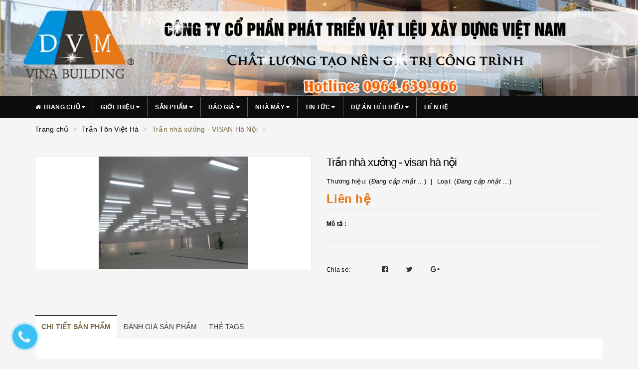

--- FILE ---
content_type: text/html; charset=utf-8
request_url: https://dvm.vn/tran-nha-xuong-visan-ha-noi
body_size: 22009
content:
<!DOCTYPE html>
<html lang="vi">
	<head>
		<meta http-equiv="content-type" content="text/html;charset=utf-8" />
		<meta name="viewport" content="width=device-width, initial-scale=1, maximum-scale=1">			
		<title>
			Trần nhà xưởng - VISAN Hà Nội
			
			
			 Vật liệu xây dựng Việt Nam			
		</title>
		<!-- ================= Page description ================== -->
		<meta name="description" content="">
		<!-- ================= Meta ================== -->
		
		<meta name="keywords" content="Trần nhà xưởng - VISAN Hà Nội, Trần Tôn Việt Hà, Vật liệu xây dựng Việt Nam, dvm.vn"/>
				
		<link rel="canonical" href="https://dvm.vn/tran-nha-xuong-visan-ha-noi"/>
		<meta name='revisit-after' content='1 days' />
		<meta name="robots" content="noodp,index,follow" />
		<!-- ================= Favicon ================== -->
		
		<link rel="icon" href="//bizweb.dktcdn.net/100/366/381/themes/736269/assets/favicon.png?1734877768344" type="image/x-icon" />
		
		<!-- ================= Google Fonts ================== -->
		
		
			

		<!-- Facebook Open Graph meta tags -->
		

	<meta property="og:type" content="product">
	<meta property="og:title" content="Trần nhà xưởng - VISAN Hà Nội">
	
		<meta property="og:image" content="http://bizweb.dktcdn.net/thumb/grande/100/366/381/products/34498532-2.jpg?v=1571365806363">
		<meta property="og:image:secure_url" content="https://bizweb.dktcdn.net/thumb/grande/100/366/381/products/34498532-2.jpg?v=1571365806363">
	
	<meta property="og:price:amount" content="0">
	<meta property="og:price:currency" content="VND">

<meta property="og:description" content="">
<meta property="og:url" content="https://dvm.vn/tran-nha-xuong-visan-ha-noi">
<meta property="og:site_name" content="Vật liệu xây dựng Việt Nam">		

		<!-- Plugin CSS -->			
		<link rel="stylesheet"
			  href="//maxcdn.bootstrapcdn.com/bootstrap/3.3.7/css/bootstrap.min.css"
			  integrity="sha384-BVYiiSIFeK1dGmJRAkycuHAHRg32OmUcww7on3RYdg4Va+PmSTsz/K68vbdEjh4u"
			  crossorigin="anonymous">
		<link rel="stylesheet" href="//maxcdn.bootstrapcdn.com/font-awesome/4.5.0/css/font-awesome.min.css">
		<link href="//bizweb.dktcdn.net/100/366/381/themes/736269/assets/owl.carousel.min.css?1734877768344" rel="stylesheet" type="text/css" media="all" />

		<!-- Build Main CSS -->								
		<link href="//bizweb.dktcdn.net/100/366/381/themes/736269/assets/base.scss.css?1734877768344" rel="stylesheet" type="text/css" media="all" />		
		<link href="//bizweb.dktcdn.net/100/366/381/themes/736269/assets/style.scss.css?1734877768344" rel="stylesheet" type="text/css" media="all" />		
		<link href="//bizweb.dktcdn.net/100/366/381/themes/736269/assets/update.scss.css?1734877768344" rel="stylesheet" type="text/css" media="all" />		
		<link href="//bizweb.dktcdn.net/100/366/381/themes/736269/assets/modules.scss.css?1734877768344" rel="stylesheet" type="text/css" media="all" />
		<link href="//bizweb.dktcdn.net/100/366/381/themes/736269/assets/responsive.scss.css?1734877768344" rel="stylesheet" type="text/css" media="all" />
		<link href="//bizweb.dktcdn.net/100/366/381/themes/736269/assets/update_stylesheet.scss.css?1734877768344" rel="stylesheet" type="text/css" media="all" />

		<!-- Header JS -->	

		<link rel="stylesheet" href="https://cdnjs.cloudflare.com/ajax/libs/animate.css/3.5.0/animate.min.css" integrity="sha256-lMD9V+Zl8US9TL6levZ7erU0AtEt05c0qv6GzCWXPmk=" crossorigin="anonymous" />
		<script src="//bizweb.dktcdn.net/100/366/381/themes/736269/assets/jquery-2.2.3.min.js?1734877768344" type="text/javascript"></script> 
		

		<!-- Bizweb javascript customer -->
		



		<!-- menu mobile -->
		<link href="//bizweb.dktcdn.net/100/366/381/themes/736269/assets/menu.scss.css?1734877768344" rel="stylesheet" type="text/css" media="all" />
		<script src="//bizweb.dktcdn.net/100/366/381/themes/736269/assets/menu.js?1734877768344" type="text/javascript"></script>

		<!-- Bizweb conter for header -->
		<script>
	var Bizweb = Bizweb || {};
	Bizweb.store = 'vatlieuxaydungvn.mysapo.net';
	Bizweb.id = 366381;
	Bizweb.theme = {"id":736269,"name":"Big Shoe","role":"main"};
	Bizweb.template = 'product';
	if(!Bizweb.fbEventId)  Bizweb.fbEventId = 'xxxxxxxx-xxxx-4xxx-yxxx-xxxxxxxxxxxx'.replace(/[xy]/g, function (c) {
	var r = Math.random() * 16 | 0, v = c == 'x' ? r : (r & 0x3 | 0x8);
				return v.toString(16);
			});		
</script>
<script>
	(function () {
		function asyncLoad() {
			var urls = ["//productreviews.sapoapps.vn/assets/js/productreviews.min.js?store=vatlieuxaydungvn.mysapo.net","//bwstatistics.sapoapps.vn/genscript/script.js?store=vatlieuxaydungvn.mysapo.net"];
			for (var i = 0; i < urls.length; i++) {
				var s = document.createElement('script');
				s.type = 'text/javascript';
				s.async = true;
				s.src = urls[i];
				var x = document.getElementsByTagName('script')[0];
				x.parentNode.insertBefore(s, x);
			}
		};
		window.attachEvent ? window.attachEvent('onload', asyncLoad) : window.addEventListener('load', asyncLoad, false);
	})();
</script>


<script>
	window.BizwebAnalytics = window.BizwebAnalytics || {};
	window.BizwebAnalytics.meta = window.BizwebAnalytics.meta || {};
	window.BizwebAnalytics.meta.currency = 'VND';
	window.BizwebAnalytics.tracking_url = '/s';

	var meta = {};
	
	meta.product = {"id": 15825803, "vendor": "", "name": "Trần nhà xưởng - VISAN Hà Nội",
	"type": "", "price": 0 };
	
	
	for (var attr in meta) {
	window.BizwebAnalytics.meta[attr] = meta[attr];
	}
</script>

	
		<script src="/dist/js/stats.min.js?v=96f2ff2"></script>
	








<!-- Google One Tap -->
<script type="text/javascript">
	(function () {
		var iframe;
		if(window.innerWidth <= 800){
			setTimeout(init, 10000);
		} else {
			document.addEventListener('DOMContentLoaded', init);
		}
		function init() {
			if (document.cookie.indexOf('one-click-social-login-google-one-tap-shown') >= 0) {
                return;
            }
			iframe = document.createElement('iframe');
			iframe.id = "iframe-google-one-tap";
			iframe.src = 'https://store.mysapo.net/account/GoogleOneTap';
			iframe.setAttribute('allowtransparency', 'true');
			iframe.setAttribute('allow', 'identity-credentials-get');
			iframe.frameBorder = 0;
			iframe.height = '385px';
			window.addEventListener('message', handlePostMessage, false);
			document.body.appendChild(iframe); 
		}
		function handlePostMessage(e) {
			var eventName = e.data[0];
			var data = e.data[1];
			switch (eventName) {
				case 'setHeight':
					iframe.height = data;
					break;
				case 'setTop':
					if ((window.innerWidth <= 800)) {
						iframe.style = "z-index: 9999999; position: fixed; bottom: 0px; right: 0px;";
						iframe.width = '100%';
					}
					else {
						iframe.style = "z-index: 9999999; position: fixed; top: 0px; right: 0px;";
						iframe.width = '391px';
					}
					break;
				case 'setRedirect':
					location.href = data.url + '&ReturnUrl=' + location.href;
					break;
				case 'markClosedOneTap':
					var date = new Date();
					date.setTime(date.getTime() + (1*24*60*60*1000));
					document.cookie = "one-click-social-login-google-one-tap-shown=1; expires=" + date.toUTCString() + "; path=/";
					break;
			}
		}
	}())
</script>
<!-- End Google One Tap -->




				
		<script>
			if(navigator.userAgent.indexOf("Speed Insights") == -1) {
				(function(w,d,s,l,i){w[l]=w[l]||[];w[l].push({'gtm.start':
															  new Date().getTime(),event:'gtm.js'});var f=d.getElementsByTagName(s)[0],
					j=d.createElement(s),dl=l!='dataLayer'?'&l='+l:'';j.async=true;j.src=
						'//www.googletagmanager.com/gtm.js?id='+i+dl;f.parentNode.insertBefore(j,f);
									})(window,document,'script','dataLayer','GTM-MS77Z9');}
		</script>

		<script>var ProductReviewsAppUtil=ProductReviewsAppUtil || {};</script>
	</head>
	<body>
		

		
		<!-- Get default informations -->
		
		
		

		
		
		
		<!-- end !! get default informations -->


		<!-- Main content -->
		<header class="header">
	<a href="#" title="Banner 1">
			<img class="img-responsive" src="//bizweb.dktcdn.net/100/366/381/themes/736269/assets/bannertop.jpg?1734877768344" alt="vat-lieu-xay-dung-viet-nam">
		</a>
	 <!--
	
	<div class="topbar hidden-xs">
		<div class="container">
			<div class="row">
				
				<div class="col-xs-12 col-sm-6 col-md-8 col-lg-9 a-left header-info">
					
					<span class="hidden-sm hidden-xs">
						Chào mừng bạn đã đến với Big Shoe !
					</span>
					
				</div>
				
				<div class="col-xs-12 col-sm-6 col-md-4 col-lg-3 a-right">
					<ul class="social-info">
						
						
						
						
						
						<!-- defined style classes could be found in update_stylesheet.scss 
						<li>
							<a href="https://twitter.com/" class="hv-bg-twitter btn-transition" title="twitter">
								<i class="fa fa-twitter"></i>
							</a>
						</li>
						
						
						
						
						
						<!-- defined style classes could be found in update_stylesheet.scss 
						<li>
							<a href="https://www.facebook.com/nhakhungthep.dvm/" class="hv-bg-facebook btn-transition" title="facebook">
								<i class="fa fa-facebook"></i>
							</a>
						</li>
						
						
						
						
						
						<!-- defined style classes could be found in update_stylesheet.scss 
						<li>
							<a href="https://plus.google.com/" class="hv-bg-google-plus btn-transition" title="google plus">
								<i class="fa fa-google-plus"></i>
							</a>
						</li>
						
						
					</ul>
				</div>
				
			</div>
		</div>
	</div>
	
-->
<!--
	<div class="main-header">
		<div class="container">
			<div class="row">
				<div class="col-xs-12 col-sm-8 col-md-3 col-lg-3"> 
					<div class="logo">
						<a title="Vật liệu xây dựng Việt Nam" href="/">
							
							<img class="img-responsive" src="//bizweb.dktcdn.net/100/366/381/themes/736269/assets/logo.png?1734877768344" alt="logo Vật liệu xây dựng Việt Nam">					
							
						</a> 
					</div>
				</div>

				<div class="hidden-xs hidden-sm col-md-6 col-lg-6 search_area">
					
					<div class="search_trend hidden-sm hidden-xs">
						
						
						<ul>
							<li class="trend_title">
								Xu hướng tìm kiếm
							</li>
							
							<li>
								<a href="panel">panel</a>
							</li>
							
							<li>
								<a href="ton-xop">tôn xốp</a>
							</li>
							
							<li>
								<a href="vach-ngan">vách ngăn</a>
							</li>
							
						</ul>
					</div>
					

					<div class="search_form">
						<form action="/search" method="get" class="search-form" role="search">
							<input placeholder="Tìm kiếm ..." class="search_input" type="text" name="query" value="" />
							<input type="submit" value="Tìm kiếm" class="btnsearch" />
							<span class='arrow-left-search'></span>
						</form>
					</div>
				</div>

				<div class="hidden-xs col-sm-4 col-md-3 col-lg-3 account-cart">
					<div class="row">
						<div class="col-sm-7 col-md-8 col-lg-8 account">
							<ul class="account-info">
								
								<li>
									<a href="/account/login">Đăng nhập</a>
								</li>
								<li>
									<a href="/account/register">Đăng ký</a>
								</li>
								
							</ul>
						</div>

						<div class="col-sm-5 col-md-4 col-lg-4 cart-header">
							<div class="top-cart-contain">
								<div class="mini-cart text-xs-center">
									<div class="heading-cart">
										<a href="/cart">
											<span class="cartCount count_item_pr" id="cart-total">0</span>
											<span class="cart-text">Giỏ hàng</span>
										</a>
									</div>	
									<div class="top-cart-content">
										<ul id="cart-sidebar" class="mini-products-list count_li">
											<li class="list-item">
												<ul></ul>
											</li>
											<li class="action">
												<ul>
													<li class="li-fix-1">
														<div class="top-subtotal">
															Tổng tiền thanh toán: 
															<span class="price"></span>
														</div>
													</li>
													<li class="li-fix-2" style="">
														<div class="actions">
															<a href="/cart" class="btn btn-primary">
																<span>Giỏ hàng</span>
															</a>
															<a href="/checkout" class="btn btn-checkout btn-gray">
																<span>Thanh toán</span>
															</a>
														</div>
													</li>
												</ul>
											</li>
										</ul>
									</div>
								</div>
							</div>
						</div>
					</div>
				</div>
			</div>
		</div>
	</div>
--->
	<div class="menu-header menu-nav hidden-sm hidden-xs">
		<nav>
	<ul id="nav" class="nav container">
		
		
		<li class="nav-item">
			<a href="/" class="nav-link" title="Trang chủ">
				<i class="fa fa-home"></i> Trang chủ <i class="fa fa-caret-down" data-toggle="dropdown"></i>
			</a>
			<ul class="dropdown-menu">
				
			</ul>
		</li>
		
		
		
		<li class="nav-item">
			<a href="/gioi-thieu-1" class="nav-link" title="Giới thiệu">
				 Giới thiệu <i class="fa fa-caret-down" data-toggle="dropdown"></i>
			</a>
			<ul class="dropdown-menu">
				
				
				<li class="nav-item-lv2">
					<a class="nav-link" href="/tam-nhin" title="Tầm nhìn và sứ mệnh">
						Tầm nhìn và sứ mệnh
					</a>
				</li>
				
				
				
				<li class="nav-item-lv2">
					<a class="nav-link" href="/gia-tri-cot-loi" title="Giá trị cốt lõi">
						Giá trị cốt lõi
					</a>
				</li>
				
				
			</ul>
		</li>
		
		
		
		<li class="nav-item">
			<a href="/collections/all" class="nav-link" title="Sản phẩm">
				 Sản phẩm <i class="fa fa-caret-down" data-toggle="dropdown"></i>
			</a>
			<ul class="dropdown-menu">
				
				
				<li class="nav-item-lv2">
					<a class="nav-link" href="/tam-mai-bitum-phu-da" title="Tấm mái BITUM phủ đá">
						Tấm mái BITUM phủ đá
					</a>
				</li>
				
				
				
				<li class="nav-item-lv2">
					<a class="nav-link" href="/nha-khung-thep" title="Nhà khung thép">
						Nhà khung thép
					</a>
				</li>
				
				
				
				<li class="nav-item-lv2">
					<a class="nav-link" href="/nha-lap-ghep" title="Nhà lắp ghép">
						Nhà lắp ghép
					</a>
				</li>
				
				
				
				<li class="nav-item-lv2">
					<a class="nav-link" href="/tran-tha-cach-nhiet" title="Trần thả cách nhiệt">
						Trần thả cách nhiệt
					</a>
				</li>
				
				
				
				<li class="nav-item-lv2">
					<a class="nav-link" href="/vach-ngan-panel-ton-xop" title="Vách ngăn Panel tôn xốp">
						Vách ngăn Panel tôn xốp
					</a>
				</li>
				
				
				
				<li class="nav-item-lv2">
					<a class="nav-link" href="/ton-3-lop" title="Tôn 3 lớp">
						Tôn 3 lớp
					</a>
				</li>
				
				
				
				<li class="nav-item-lv2">
					<a class="nav-link" href="/tran-nhom-luxury" title="Trần nhôm LUXURY">
						Trần nhôm LUXURY
					</a>
				</li>
				
				
				
				<li class="nav-item-lv2">
					<a class="nav-link" href="/phu-kien-lap-dat-tam-pin-nang-luong-mat-troi" title="Điện năng lượng mặt trời">
						Điện năng lượng mặt trời
					</a>
				</li>
				
				
				
				<li class="dropdown-submenu nav-item-lv2">
					<a class="nav-link" href="/san-pham-noi-that-senz" title="Sản phẩm nội thất SENZ">
						Sản phẩm nội thất SENZ <i class="fa fa-angle-right"></i>
					</a>
					<ul class="dropdown-menu">
												
						<li class="nav-item-lv3">
							<a class="nav-link" href="/tam-op-pvc-nano" title="TẤM ỐP PVC NANO SENZ">
								TẤM ỐP PVC NANO SENZ
							</a>
						</li>						
												
						<li class="nav-item-lv3">
							<a class="nav-link" href="/lam-go-nhua-wpc" title="LAM GỖ NHỰA WPC SENZ">
								LAM GỖ NHỰA WPC SENZ
							</a>
						</li>						
												
						<li class="nav-item-lv3">
							<a class="nav-link" href="/phao-chi-pvc-senz" title="PHÀO CHỈ PVC SENZ">
								PHÀO CHỈ PVC SENZ
							</a>
						</li>						
												
						<li class="nav-item-lv3">
							<a class="nav-link" href="/tam-op-da-senz" title="TẤM ỐP DA SENZ">
								TẤM ỐP DA SENZ
							</a>
						</li>						
						
					</ul>                      
				</li>
				
				
				
				<li class="nav-item-lv2">
					<a class="nav-link" href="/tran-ton-viet-ha" title="Trần Tôn Việt Hà">
						Trần Tôn Việt Hà
					</a>
				</li>
				
				
				
				<li class="nav-item-lv2">
					<a class="nav-link" href="/nha-di-dong" title="Nhà di động">
						Nhà di động
					</a>
				</li>
				
				
				
				<li class="nav-item-lv2">
					<a class="nav-link" href="/collections/all" title="Cung cấp vật tư">
						Cung cấp vật tư
					</a>
				</li>
				
				
				
				<li class="nav-item-lv2">
					<a class="nav-link" href="/xop-cach-nhiet-eps" title="Xốp cách nhiệt EPS">
						Xốp cách nhiệt EPS
					</a>
				</li>
				
				
				
				<li class="nav-item-lv2">
					<a class="nav-link" href="/phu-kien-ton" title="Phụ kiện Tôn">
						Phụ kiện Tôn
					</a>
				</li>
				
				
				
				<li class="nav-item-lv2">
					<a class="nav-link" href="/phu-kien-nhom" title="Phụ kiện Nhôm">
						Phụ kiện Nhôm
					</a>
				</li>
				
				
				
				<li class="nav-item-lv2">
					<a class="nav-link" href="/cua-di-va-cu-a-so" title="Cửa đi và cửa sổ">
						Cửa đi và cửa sổ
					</a>
				</li>
				
				
				
				<li class="nav-item-lv2">
					<a class="nav-link" href="/san-be-tong-nhe" title="Sàn bê tông nhẹ">
						Sàn bê tông nhẹ
					</a>
				</li>
				
				
				
				<li class="nav-item-lv2">
					<a class="nav-link" href="/cabin-bao-ve" title="Cabin bảo vệ">
						Cabin bảo vệ
					</a>
				</li>
				
				
				
				<li class="nav-item-lv2">
					<a class="nav-link" href="/phong-sach-kho-lanh" title="Phòng sạch kho lạnh">
						Phòng sạch kho lạnh
					</a>
				</li>
				
				
				
				<li class="nav-item-lv2">
					<a class="nav-link" href="/thi-cong-dien-nuoc-dieu-hoa" title="Thi công điện nước - điều hòa">
						Thi công điện nước - điều hòa
					</a>
				</li>
				
				
				
				<li class="nav-item-lv2">
					<a class="nav-link" href="/thiet-bi-nha-tam-thong-minh" title="Thiết bị nhà tắm thông minh">
						Thiết bị nhà tắm thông minh
					</a>
				</li>
				
				
				
				<li class="nav-item-lv2">
					<a class="nav-link" href="/khung-truss-nhom-rap-su-kien" title="Khung Truss Nhôm rạp sự kiện">
						Khung Truss Nhôm rạp sự kiện
					</a>
				</li>
				
				
			</ul>
		</li>
		
		
		
		<li class="nav-item">
			<a href="/bao-gia-vat-tu" class="nav-link" title="Báo giá">
				 Báo giá <i class="fa fa-caret-down" data-toggle="dropdown"></i>
			</a>
			<ul class="dropdown-menu">
				
				
				<li class="nav-item-lv2">
					<a class="nav-link" href="/bao-gia-son-joton" title="Báo giá sơn JOTON">
						Báo giá sơn JOTON
					</a>
				</li>
				
				
				
				<li class="nav-item-lv2">
					<a class="nav-link" href="/bao-gia-tran-nhom" title="Báo giá trần nhôm">
						Báo giá trần nhôm
					</a>
				</li>
				
				
				
				<li class="nav-item-lv2">
					<a class="nav-link" href="/bao-gia-tran-ton-viet-ha" title="Báo giá trần tôn Việt Hà">
						Báo giá trần tôn Việt Hà
					</a>
				</li>
				
				
				
				<li class="nav-item-lv2">
					<a class="nav-link" href="/bao-gia-tam-panel-den-tran-nhom-luxury" title="Báo giá tấm panel đèn trần nhôm LUXURY">
						Báo giá tấm panel đèn trần nhôm LUXURY
					</a>
				</li>
				
				
				
				<li class="nav-item-lv2">
					<a class="nav-link" href="/bao-gia-tam-panel-ton-xop" title="Báo giá tấm panel">
						Báo giá tấm panel
					</a>
				</li>
				
				
				
				<li class="nav-item-lv2">
					<a class="nav-link" href="/bao-gia-phu-kien-lap-dat-tam-pin-nang-luong-mat-troi" title="Báo giá phụ kiện lắp đặt tấm pin năng lượng mặt trời">
						Báo giá phụ kiện lắp đặt tấm pin năng lượng mặt trời
					</a>
				</li>
				
				
			</ul>
		</li>
		
		
		
		<li class="nav-item">
			<a href="/nha-may" class="nav-link" title="Nhà máy">
				 Nhà máy <i class="fa fa-caret-down" data-toggle="dropdown"></i>
			</a>
			<ul class="dropdown-menu">
				
				
				<li class="nav-item-lv2">
					<a class="nav-link" href="/nha-ma-y-sa-n-xua-t-xo-p-eps-1" title="Nhà máy sản xuất xốp EPS">
						Nhà máy sản xuất xốp EPS
					</a>
				</li>
				
				
				
				<li class="nav-item-lv2">
					<a class="nav-link" href="/nha-may-san-xuat-panel-ton-xop-1" title="Nhà máy sản xuất panel tôn xốp">
						Nhà máy sản xuất panel tôn xốp
					</a>
				</li>
				
				
				
				<li class="nav-item-lv2">
					<a class="nav-link" href="/nha-may-san-xuat-ket-cau-thep" title="Nhà máy sản xuất kết cấu thép">
						Nhà máy sản xuất kết cấu thép
					</a>
				</li>
				
				
				
				<li class="nav-item-lv2">
					<a class="nav-link" href="/nha-may-san-xuat-panel-bong-thuy-tinh-1" title="Nhà máy sản xuất panel bông thủy tinh">
						Nhà máy sản xuất panel bông thủy tinh
					</a>
				</li>
				
				
				
				<li class="nav-item-lv2">
					<a class="nav-link" href="/nha-may-san-xuat-tran-nhom-luxury" title="Nhà máy sản xuất tấm trần nhôm LUXURY">
						Nhà máy sản xuất tấm trần nhôm LUXURY
					</a>
				</li>
				
				
				
				<li class="nav-item-lv2">
					<a class="nav-link" href="/nha-may-san-xuat-son-l-q-joton-1" title="NHÀ MÁY SẢN XUẤT SƠN L.Q JOTON">
						NHÀ MÁY SẢN XUẤT SƠN L.Q JOTON
					</a>
				</li>
				
				
				
				<li class="nav-item-lv2">
					<a class="nav-link" href="/nha-may-san-xuat-phu-kien-dien-nang-luong-mat-troi" title="NHÀ MÁY SẢN XUẤT PHỤ KIỆN NĂNG LƯỢNG MẶT TRỜI">
						NHÀ MÁY SẢN XUẤT PHỤ KIỆN NĂNG LƯỢNG MẶT TRỜI
					</a>
				</li>
				
				
			</ul>
		</li>
		
		
		
		<li class="nav-item">
			<a href="/du-an-nha-lap-ghep" class="nav-link" title="Tin tức">
				 Tin tức <i class="fa fa-caret-down" data-toggle="dropdown"></i>
			</a>
			<ul class="dropdown-menu">
				
				
				<li class="nav-item-lv2">
					<a class="nav-link" href="/tin-tuc" title="Tin tức cập nhật">
						Tin tức cập nhật
					</a>
				</li>
				
				
			</ul>
		</li>
		
		
		
		<li class="nav-item">
			<a href="/du-an-tieu-bieu" class="nav-link" title="Dự án tiêu biểu">
				 Dự án tiêu biểu <i class="fa fa-caret-down" data-toggle="dropdown"></i>
			</a>
			<ul class="dropdown-menu">
				
				
				<li class="nav-item-lv2">
					<a class="nav-link" href="/du-an-ngoi-bitum-phu-da" title="Công trình sử dụng ngói bitum phủ đá">
						Công trình sử dụng ngói bitum phủ đá
					</a>
				</li>
				
				
				
				<li class="nav-item-lv2">
					<a class="nav-link" href="/du-an-nha-lap-ghep" title="Nhà lắp ghép">
						Nhà lắp ghép
					</a>
				</li>
				
				
				
				<li class="nav-item-lv2">
					<a class="nav-link" href="/du-an-nha-khung-thep" title="Nhà khung thép">
						Nhà khung thép
					</a>
				</li>
				
				
				
				<li class="nav-item-lv2">
					<a class="nav-link" href="/du-an-ung-ho-tu-thien" title="Nhà lắp ghép ủng hộ từ thiện">
						Nhà lắp ghép ủng hộ từ thiện
					</a>
				</li>
				
				
				
				<li class="nav-item-lv2">
					<a class="nav-link" href="/vach-ngan-va-vach-bao-che" title="Vách ngăn và vách bao che">
						Vách ngăn và vách bao che
					</a>
				</li>
				
				
				
				<li class="nav-item-lv2">
					<a class="nav-link" href="/tran-tha-cach-nhiet-1" title="Trần thả cách nhiệt">
						Trần thả cách nhiệt
					</a>
				</li>
				
				
				
				<li class="nav-item-lv2">
					<a class="nav-link" href="/du-an-nha-di-dong" title="Nhà di động">
						Nhà di động
					</a>
				</li>
				
				
				
				<li class="nav-item-lv2">
					<a class="nav-link" href="/du-an-cung-cap-vat-tu" title="Cung cấp vật tư">
						Cung cấp vật tư
					</a>
				</li>
				
				
				
				<li class="nav-item-lv2">
					<a class="nav-link" href="/du-an-xay-dung-cong-trinh-dien-nuoc-cong-nghiep" title="Xây dựng công trình điện - nước công nghiệp">
						Xây dựng công trình điện - nước công nghiệp
					</a>
				</li>
				
				
			</ul>
		</li>
		
		
		
		<li class="nav-item">
			<a class="nav-link" href="/lien-he" title="Liên hệ">
				 Liên hệ
			</a>
		</li>
		
		

		
		<div id="translate_warpper">
			<div id="google_translate_element"></div>
		</div>
		<script type="text/javascript">
			function googleTranslateElementInit() {
				new google.translate.TranslateElement({pageLanguage: 'vi', layout: google.translate.TranslateElement.InlineLayout.HORIZONTAL}, 'google_translate_element');
			}
		</script>

		<script type="text/javascript" src="//translate.google.com/translate_a/element.js?cb=googleTranslateElementInit"></script>
	</ul>
</nav>
	</div>
	<div class="menu-mobile menu-nav hidden-md hidden-lg">
		<div class="sidebar-menu sidebar_menu site-nav-mobile">
	<div class="sidebar-menu-title module-header">
		<div class="module-title">
			<i class="fa fa-bars"></i>
		</div>
		<a class="mobile-cart hidden-sm" href="/cart">
			<i class="fa fa-shopping-cart"></i>
			<span class="cart-count-mobile">0</span>
		</a>
	</div>
	<div class="sidebar-menu-content">
		<div class="sidebar-linklists mobile-menu-linklists">
			<ul>
				
				
				<li class="sidebar-menu-list menu-item collection-sidebar-menu">
					<a class="ajaxLayer" href="/" title="Trang chủ">
						<span>Trang chủ</span>
					</a>
					
					<ul style="display: none" class="lv2">
						
					</ul>
					
				</li>
				
				<li class="sidebar-menu-list menu-item collection-sidebar-menu">
					<a class="ajaxLayer" href="/gioi-thieu-1" title="Giới thiệu">
						<span>Giới thiệu</span>
					</a>
					
					<ul style="display: none" class="lv2">
						
						<li>
							<a class="ajaxLayer a_lv2" href="/tam-nhin" title="Tầm nhìn và sứ mệnh">
								<span>Tầm nhìn và sứ mệnh</span>
							</a>
							
						</li>
						
						<li>
							<a class="ajaxLayer a_lv2" href="/gia-tri-cot-loi" title="Giá trị cốt lõi">
								<span>Giá trị cốt lõi</span>
							</a>
							
						</li>
						
					</ul>
					
				</li>
				
				<li class="sidebar-menu-list menu-item collection-sidebar-menu">
					<a class="ajaxLayer" href="/collections/all" title="Sản phẩm">
						<span>Sản phẩm</span>
					</a>
					
					<ul style="display: none" class="lv2">
						
						<li>
							<a class="ajaxLayer a_lv2" href="/tam-mai-bitum-phu-da" title="Tấm mái BITUM phủ đá">
								<span>Tấm mái BITUM phủ đá</span>
							</a>
							
						</li>
						
						<li>
							<a class="ajaxLayer a_lv2" href="/nha-khung-thep" title="Nhà khung thép">
								<span>Nhà khung thép</span>
							</a>
							
						</li>
						
						<li>
							<a class="ajaxLayer a_lv2" href="/nha-lap-ghep" title="Nhà lắp ghép">
								<span>Nhà lắp ghép</span>
							</a>
							
						</li>
						
						<li>
							<a class="ajaxLayer a_lv2" href="/tran-tha-cach-nhiet" title="Trần thả cách nhiệt">
								<span>Trần thả cách nhiệt</span>
							</a>
							
						</li>
						
						<li>
							<a class="ajaxLayer a_lv2" href="/vach-ngan-panel-ton-xop" title="Vách ngăn Panel tôn xốp">
								<span>Vách ngăn Panel tôn xốp</span>
							</a>
							
						</li>
						
						<li>
							<a class="ajaxLayer a_lv2" href="/ton-3-lop" title="Tôn 3 lớp">
								<span>Tôn 3 lớp</span>
							</a>
							
						</li>
						
						<li>
							<a class="ajaxLayer a_lv2" href="/tran-nhom-luxury" title="Trần nhôm LUXURY">
								<span>Trần nhôm LUXURY</span>
							</a>
							
						</li>
						
						<li>
							<a class="ajaxLayer a_lv2" href="/phu-kien-lap-dat-tam-pin-nang-luong-mat-troi" title="Điện năng lượng mặt trời">
								<span>Điện năng lượng mặt trời</span>
							</a>
							
						</li>
						
						<li>
							<a class="ajaxLayer a_lv2" href="/san-pham-noi-that-senz" title="Sản phẩm nội thất SENZ">
								<span>Sản phẩm nội thất SENZ</span>
							</a>
							
							<ul style="display: none;" class="lv3">
								
								<li>
									<a class="ajaxLayer a_lv3" href="/tam-op-pvc-nano" title="TẤM ỐP PVC NANO SENZ">
										<span>TẤM ỐP PVC NANO SENZ</span>
									</a>
								</li>
								
								<li>
									<a class="ajaxLayer a_lv3" href="/lam-go-nhua-wpc" title="LAM GỖ NHỰA WPC SENZ">
										<span>LAM GỖ NHỰA WPC SENZ</span>
									</a>
								</li>
								
								<li>
									<a class="ajaxLayer a_lv3" href="/phao-chi-pvc-senz" title="PHÀO CHỈ PVC SENZ">
										<span>PHÀO CHỈ PVC SENZ</span>
									</a>
								</li>
								
								<li>
									<a class="ajaxLayer a_lv3" href="/tam-op-da-senz" title="TẤM ỐP DA SENZ">
										<span>TẤM ỐP DA SENZ</span>
									</a>
								</li>
								
							</ul>
							
						</li>
						
						<li>
							<a class="ajaxLayer a_lv2" href="/tran-ton-viet-ha" title="Trần Tôn Việt Hà">
								<span>Trần Tôn Việt Hà</span>
							</a>
							
						</li>
						
						<li>
							<a class="ajaxLayer a_lv2" href="/nha-di-dong" title="Nhà di động">
								<span>Nhà di động</span>
							</a>
							
						</li>
						
						<li>
							<a class="ajaxLayer a_lv2" href="/collections/all" title="Cung cấp vật tư">
								<span>Cung cấp vật tư</span>
							</a>
							
						</li>
						
						<li>
							<a class="ajaxLayer a_lv2" href="/xop-cach-nhiet-eps" title="Xốp cách nhiệt EPS">
								<span>Xốp cách nhiệt EPS</span>
							</a>
							
						</li>
						
						<li>
							<a class="ajaxLayer a_lv2" href="/phu-kien-ton" title="Phụ kiện Tôn">
								<span>Phụ kiện Tôn</span>
							</a>
							
						</li>
						
						<li>
							<a class="ajaxLayer a_lv2" href="/phu-kien-nhom" title="Phụ kiện Nhôm">
								<span>Phụ kiện Nhôm</span>
							</a>
							
						</li>
						
						<li>
							<a class="ajaxLayer a_lv2" href="/cua-di-va-cu-a-so" title="Cửa đi và cửa sổ">
								<span>Cửa đi và cửa sổ</span>
							</a>
							
						</li>
						
						<li>
							<a class="ajaxLayer a_lv2" href="/san-be-tong-nhe" title="Sàn bê tông nhẹ">
								<span>Sàn bê tông nhẹ</span>
							</a>
							
						</li>
						
						<li>
							<a class="ajaxLayer a_lv2" href="/cabin-bao-ve" title="Cabin bảo vệ">
								<span>Cabin bảo vệ</span>
							</a>
							
						</li>
						
						<li>
							<a class="ajaxLayer a_lv2" href="/phong-sach-kho-lanh" title="Phòng sạch kho lạnh">
								<span>Phòng sạch kho lạnh</span>
							</a>
							
						</li>
						
						<li>
							<a class="ajaxLayer a_lv2" href="/thi-cong-dien-nuoc-dieu-hoa" title="Thi công điện nước - điều hòa">
								<span>Thi công điện nước - điều hòa</span>
							</a>
							
						</li>
						
						<li>
							<a class="ajaxLayer a_lv2" href="/thiet-bi-nha-tam-thong-minh" title="Thiết bị nhà tắm thông minh">
								<span>Thiết bị nhà tắm thông minh</span>
							</a>
							
						</li>
						
						<li>
							<a class="ajaxLayer a_lv2" href="/khung-truss-nhom-rap-su-kien" title="Khung Truss Nhôm rạp sự kiện">
								<span>Khung Truss Nhôm rạp sự kiện</span>
							</a>
							
						</li>
						
					</ul>
					
				</li>
				
				<li class="sidebar-menu-list menu-item collection-sidebar-menu">
					<a class="ajaxLayer" href="/bao-gia-vat-tu" title="Báo giá">
						<span>Báo giá</span>
					</a>
					
					<ul style="display: none" class="lv2">
						
						<li>
							<a class="ajaxLayer a_lv2" href="/bao-gia-son-joton" title="Báo giá sơn JOTON">
								<span>Báo giá sơn JOTON</span>
							</a>
							
						</li>
						
						<li>
							<a class="ajaxLayer a_lv2" href="/bao-gia-tran-nhom" title="Báo giá trần nhôm">
								<span>Báo giá trần nhôm</span>
							</a>
							
						</li>
						
						<li>
							<a class="ajaxLayer a_lv2" href="/bao-gia-tran-ton-viet-ha" title="Báo giá trần tôn Việt Hà">
								<span>Báo giá trần tôn Việt Hà</span>
							</a>
							
						</li>
						
						<li>
							<a class="ajaxLayer a_lv2" href="/bao-gia-tam-panel-den-tran-nhom-luxury" title="Báo giá tấm panel đèn trần nhôm LUXURY">
								<span>Báo giá tấm panel đèn trần nhôm LUXURY</span>
							</a>
							
						</li>
						
						<li>
							<a class="ajaxLayer a_lv2" href="/bao-gia-tam-panel-ton-xop" title="Báo giá tấm panel">
								<span>Báo giá tấm panel</span>
							</a>
							
						</li>
						
						<li>
							<a class="ajaxLayer a_lv2" href="/bao-gia-phu-kien-lap-dat-tam-pin-nang-luong-mat-troi" title="Báo giá phụ kiện lắp đặt tấm pin năng lượng mặt trời">
								<span>Báo giá phụ kiện lắp đặt tấm pin năng lượng mặt trời</span>
							</a>
							
						</li>
						
					</ul>
					
				</li>
				
				<li class="sidebar-menu-list menu-item collection-sidebar-menu">
					<a class="ajaxLayer" href="/nha-may" title="Nhà máy">
						<span>Nhà máy</span>
					</a>
					
					<ul style="display: none" class="lv2">
						
						<li>
							<a class="ajaxLayer a_lv2" href="/nha-ma-y-sa-n-xua-t-xo-p-eps-1" title="Nhà máy sản xuất xốp EPS">
								<span>Nhà máy sản xuất xốp EPS</span>
							</a>
							
						</li>
						
						<li>
							<a class="ajaxLayer a_lv2" href="/nha-may-san-xuat-panel-ton-xop-1" title="Nhà máy sản xuất panel tôn xốp">
								<span>Nhà máy sản xuất panel tôn xốp</span>
							</a>
							
						</li>
						
						<li>
							<a class="ajaxLayer a_lv2" href="/nha-may-san-xuat-ket-cau-thep" title="Nhà máy sản xuất kết cấu thép">
								<span>Nhà máy sản xuất kết cấu thép</span>
							</a>
							
						</li>
						
						<li>
							<a class="ajaxLayer a_lv2" href="/nha-may-san-xuat-panel-bong-thuy-tinh-1" title="Nhà máy sản xuất panel bông thủy tinh">
								<span>Nhà máy sản xuất panel bông thủy tinh</span>
							</a>
							
						</li>
						
						<li>
							<a class="ajaxLayer a_lv2" href="/nha-may-san-xuat-tran-nhom-luxury" title="Nhà máy sản xuất tấm trần nhôm LUXURY">
								<span>Nhà máy sản xuất tấm trần nhôm LUXURY</span>
							</a>
							
						</li>
						
						<li>
							<a class="ajaxLayer a_lv2" href="/nha-may-san-xuat-son-l-q-joton-1" title="NHÀ MÁY SẢN XUẤT SƠN L.Q JOTON">
								<span>NHÀ MÁY SẢN XUẤT SƠN L.Q JOTON</span>
							</a>
							
						</li>
						
						<li>
							<a class="ajaxLayer a_lv2" href="/nha-may-san-xuat-phu-kien-dien-nang-luong-mat-troi" title="NHÀ MÁY SẢN XUẤT PHỤ KIỆN NĂNG LƯỢNG MẶT TRỜI">
								<span>NHÀ MÁY SẢN XUẤT PHỤ KIỆN NĂNG LƯỢNG MẶT TRỜI</span>
							</a>
							
						</li>
						
					</ul>
					
				</li>
				
				<li class="sidebar-menu-list menu-item collection-sidebar-menu">
					<a class="ajaxLayer" href="/du-an-nha-lap-ghep" title="Tin tức">
						<span>Tin tức</span>
					</a>
					
					<ul style="display: none" class="lv2">
						
						<li>
							<a class="ajaxLayer a_lv2" href="/tin-tuc" title="Tin tức cập nhật">
								<span>Tin tức cập nhật</span>
							</a>
							
						</li>
						
					</ul>
					
				</li>
				
				<li class="sidebar-menu-list menu-item collection-sidebar-menu">
					<a class="ajaxLayer" href="/du-an-tieu-bieu" title="Dự án tiêu biểu">
						<span>Dự án tiêu biểu</span>
					</a>
					
					<ul style="display: none" class="lv2">
						
						<li>
							<a class="ajaxLayer a_lv2" href="/du-an-ngoi-bitum-phu-da" title="Công trình sử dụng ngói bitum phủ đá">
								<span>Công trình sử dụng ngói bitum phủ đá</span>
							</a>
							
						</li>
						
						<li>
							<a class="ajaxLayer a_lv2" href="/du-an-nha-lap-ghep" title="Nhà lắp ghép">
								<span>Nhà lắp ghép</span>
							</a>
							
						</li>
						
						<li>
							<a class="ajaxLayer a_lv2" href="/du-an-nha-khung-thep" title="Nhà khung thép">
								<span>Nhà khung thép</span>
							</a>
							
						</li>
						
						<li>
							<a class="ajaxLayer a_lv2" href="/du-an-ung-ho-tu-thien" title="Nhà lắp ghép ủng hộ từ thiện">
								<span>Nhà lắp ghép ủng hộ từ thiện</span>
							</a>
							
						</li>
						
						<li>
							<a class="ajaxLayer a_lv2" href="/vach-ngan-va-vach-bao-che" title="Vách ngăn và vách bao che">
								<span>Vách ngăn và vách bao che</span>
							</a>
							
						</li>
						
						<li>
							<a class="ajaxLayer a_lv2" href="/tran-tha-cach-nhiet-1" title="Trần thả cách nhiệt">
								<span>Trần thả cách nhiệt</span>
							</a>
							
						</li>
						
						<li>
							<a class="ajaxLayer a_lv2" href="/du-an-nha-di-dong" title="Nhà di động">
								<span>Nhà di động</span>
							</a>
							
						</li>
						
						<li>
							<a class="ajaxLayer a_lv2" href="/du-an-cung-cap-vat-tu" title="Cung cấp vật tư">
								<span>Cung cấp vật tư</span>
							</a>
							
						</li>
						
						<li>
							<a class="ajaxLayer a_lv2" href="/du-an-xay-dung-cong-trinh-dien-nuoc-cong-nghiep" title="Xây dựng công trình điện - nước công nghiệp">
								<span>Xây dựng công trình điện - nước công nghiệp</span>
							</a>
							
						</li>
						
					</ul>
					
				</li>
				
				<li class="sidebar-menu-list menu-item collection-sidebar-menu">
					<a class="ajaxLayer" href="/lien-he" title="Liên hệ">
						<span>Liên hệ</span>
					</a>
					
				</li>
				
			</ul>
		</div>
	</div>
</div>

		<div class="full-width js-fix-search">
			<div class="container">
				<div class="row">
					<div class="col-xs-12 col-sm-12 col-md-12 col-lg-12">
						<div class="search_form">
							<form action="/search" method="get" class="search-form" role="search">
								<input placeholder="Tìm kiếm ..." class="search_input" type="text" name="query" value="" />
								<button type="submit" class="btnsearch">
									<i class="fa fa-search"></i>
								</button>
							</form>
						</div>

						
						<div class="hotline_mobile">
							<a href="tel:0964639966">
								<img src="//bizweb.dktcdn.net/thumb/icon/100/366/381/themes/736269/assets/hotline_mobile.png?1734877768344" alt="Hotline" class="img-responsive">
							</a>
						</div>
						
					</div>
				</div>
			</div>
		</div>
	</div>
</header>
		







<section class="product-template product" itemscope itemtype="http://schema.org/Product">
	<section class="bread-crumb">
	<div class="container">
		<div class="row">
			<div class="col-xs-12">
				<ul class="breadcrumb list-unstyled" itemscope itemtype="http://data-vocabulary.org/Breadcrumb">					
					<li class="home">
						<a itemprop="url" href="/" title="Về trang chủ">
							<span itemprop="title">Trang chủ</span>
						</a>
					</li>
					
					
						
						<li>
							<a itemprop="url" href="/tran-ton-viet-ha" title="Trần Tôn Việt Hà">
								<span itemprop="title">Trần Tôn Việt Hà</span>
							</a>
						</li>
						
						<li>
							<strong>
								<span itemprop="title">Trần nhà xưởng - VISAN Hà Nội</span>
							</strong>
						<li>
							
					
				</ul>
			</div>
		</div>
	</div>
</section>
	<meta itemprop="url" content="//dvm.vn/tran-nha-xuong-visan-ha-noi">
	<meta itemprop="name" content="Trần nhà xưởng - VISAN Hà Nội">
	<meta itemprop="image" content="//bizweb.dktcdn.net/thumb/grande/100/366/381/products/34498532-2.jpg?v=1571365806363">
	<meta itemprop="description" content="">
	<div class="container">
		<div class="row">
			<div class="details-product">
				<div class="col-xs-12 col-sm-12 col-md-4 col-lg-6 images-pro">
					<div class="large-image">
						<a href="//bizweb.dktcdn.net/thumb/1024x1024/100/366/381/products/34498532-2.jpg?v=1571365806363" class="large_image_url checkurl dp-flex" data-rel="prettyPhoto[product-gallery]">
							
							<img id="zoom_01" class="img-responsive" src="//bizweb.dktcdn.net/thumb/grande/100/366/381/products/34498532-2.jpg?v=1571365806363" alt="tran-nha-xuong-visan-ha-noi">
							
						</a>
					</div>

					
				</div>

				<div class="col-xs-12 col-sm-12 col-md-4 col-lg-6 details-pro">
					<h1 class="title-head">Trần nhà xưởng - visan hà nội</h1>
					

					
					<p class="product_vendor">
						<span itemprop="brand" itemscope itemtype="http://schema.org/Organization">
							Thương hiệu: (<em>Đang cập nhật ...</em>)
						</span>
						<span>
							Loại: (<em>Đang cập nhật ...</em>)
						</span>
					</p>
					

					<div class="product-review rated_star">
						<div class="bizweb-product-reviews-badge" data-id="15825803"></div>
					</div>

					

<div class="price-box price-loop-style price-box-product" itemscope itemtype="http://schema.org/Offer">
	
		
			
				<span class="special-price">
					<span class="price">Liên hệ</span>
				</span>
				<span class="old-price">
					<span class="price"></span>
				</span>
			
		
	
</div>

					
					<label>
						<strong>Mô tả : </strong>
					</label>
					<div class="product-summary product_description">
						<div class="rte description">
							
							
							
						</div>
					</div>
					

					<div class="form-product">
						<form enctype="multipart/form-data" id="add-to-cart-form" action="/cart/add" method="post" class="form-inline">
							
							<div class="box-variant clearfix ">
								
								
								<input type="hidden" name="variantId" value="27666893" />
								
							</div>

							<div class="form-group product_quantity  hidden">
								<label class="form-control-label">Số lượng</label>
								<button onclick="var result = document.getElementById('qty'); var qty = result.value; if( !isNaN( qty ) &amp;&amp; qty > 1 ) result.value--;return false;" class="reduced btn btn-ipnb" type="button">-</button>
								<input type="text" class="form-control text-xs-center qty" title="Số lượng" value="1" maxlength="3" id="qty" name="quantity" onkeyup="valid(this,'numbers')" onblur="valid(this,'numbers')">
								<button onclick="var result = document.getElementById('qty'); var qty = result.value; if( !isNaN( qty )) result.value++;return false;" class="increase btn btn-ipnb" type="button">+</button>
							</div>

							<!-- BUTTON ACTIONS -->
							<input class="hidden" type="hidden" name="variantId" value="27666893" />
							<div class="button_actions">
								
								
								
								
								
							</div>
							<!-- END BUTTON ACTIONS -->
						</form>
					</div>

					

					
					<div class="social-sharing">
						
  
  



<div class="social-media" data-permalink="https://dvm.vn/tran-nha-xuong-visan-ha-noi">
	<label>Chia sẻ: </label>
	<div class="custom_list">
		
		<a target="_blank" href="//www.facebook.com/sharer.php?u=https://dvm.vn/tran-nha-xuong-visan-ha-noi" class="share-facebook hv-txt-facebook btn-transition btn-border-hover" title="Chia sẻ lên Facebook">
			<i class="fa fa-facebook-official"></i>
		</a>
		

		
		<a target="_blank" href="//twitter.com/share?text=tran-nha-xuong-visan-ha-noi&amp;url=https://dvm.vn/tran-nha-xuong-visan-ha-noi" class="share-twitter hv-txt-twitter btn-transition btn-border-hover" title="Chia sẻ lên Twitter">
			<i class="fa fa-twitter"></i>
		</a>
		

		
		<a target="_blank" href="//plus.google.com/share?url=https://dvm.vn/tran-nha-xuong-visan-ha-noi" class="share-google hv-txt-google-plus btn-transition btn-border-hover" title="+1">
			<i class="fa fa-google-plus"></i>
		</a>
		
	</div>
</div>
					</div>
					
				</div>

				<div class="col-xs-12 col-sm-12 col-md-4 col-lg-3 hidden">
					<div class="product-privacy">
						<div class="row">
							<div class="col-xs-12">
								
								
								
								
								
								<div class="privacy-index privacy-index-1 col-sm-6 col-md-12 col-lg-12">
									<div class="privacy-image dp-flex">
										<img class="img-responsive" src="//bizweb.dktcdn.net/thumb/icon/100/366/381/themes/736269/assets/privacy_1_image.png?1734877768344" alt="chinh-sach" />
									</div>
									<div class="privacy-info dp-flex">
										Miễn phí vận chuyển với đơn hàng lớn hơn 1.000.000 đ
									</div>
								</div>
								
								
								
								
								
								
								<div class="privacy-index privacy-index-2 col-sm-6 col-md-12 col-lg-12">
									<div class="privacy-image dp-flex">
										<img class="img-responsive" src="//bizweb.dktcdn.net/thumb/icon/100/366/381/themes/736269/assets/privacy_2_image.png?1734877768344" alt="chinh-sach" />
									</div>
									<div class="privacy-info dp-flex">
										Giao hàng ngay sau khi đặt hàng (áp dụng với Hà Nội & HCM)
									</div>
								</div>
								
								
								
								
								
								
								<div class="privacy-index privacy-index-3 col-sm-6 col-md-12 col-lg-12">
									<div class="privacy-image dp-flex">
										<img class="img-responsive" src="//bizweb.dktcdn.net/thumb/icon/100/366/381/themes/736269/assets/privacy_3_image.png?1734877768344" alt="chinh-sach" />
									</div>
									<div class="privacy-info dp-flex">
										Đổi trả trong 3 ngày, thủ tục đơn giản
									</div>
								</div>
								
								
								
								
								
								
								<div class="privacy-index privacy-index-4 col-sm-6 col-md-12 col-lg-12">
									<div class="privacy-image dp-flex">
										<img class="img-responsive" src="//bizweb.dktcdn.net/thumb/icon/100/366/381/themes/736269/assets/privacy_4_image.png?1734877768344" alt="chinh-sach" />
									</div>
									<div class="privacy-info dp-flex">
										Nhà cung cấp xuất hóa đơn cho sản phẩm này
									</div>
								</div>
								
								
							</div>
						</div>
					</div>
				</div>
			</div>
		</div>

		
		<div class="row">
			<div class="col-xs-12 col-sm-12 col-md-12 col-lg-12">
				<div class="product-tab e-tabs">
					<ul class="tabs tabs-title clearfix">									
						
						
						
						
						
						<li class="tab-link" data-tab="tab-1">
							<h5 class="tab_title">
								<span>Chi tiết sản phẩm</span>
							</h5>
						</li>
						
						
						
						
						
						
						<li class="tab-link" data-tab="tab-2">
							<h5 class="tab_title">
								<span>Đánh giá sản phẩm</span>
							</h5>
						</li>
						
						
						
						
						
						
						<li class="tab-link" data-tab="tab-3">
							<h5 class="tab_title">
								<span>Thẻ tags</span>
							</h5>
						</li>
						
						
						
						
						
						
						
						
						
						
						
						
					</ul>

					
					<div id="tab-1" class="tab-content">
						<div class="rte">
							<p><img alt="" src="//media.bizwebmedia.net/Sites/78329/data/upload/2015/5/2_2.jpg?0" style="width: 300px; height: 225px;" /></p>
						</div>	
					</div>	
					

					
					<div id="tab-2" class="tab-content">
						<div class="rte">
							<div id="bizweb-product-reviews" class="bizweb-product-reviews" data-id="15825803">
    
</div>
						</div>
					</div>
					

					
					<div id="tab-3" class="tab-content">
						
					</div>
					

					
					
					
					
					
					
					
					
					
					
					
					
					
					
					
					
					
					
					
				</div>				
			</div>
		</div>
		

		
		
		
		<div class="related_products">
			<div class="row">
				<div class="col-xs-12 col-sm-12 col-md-12 col-lg-12">
					<div class="module-header">
						<h2 class="module-title style-2">
							<a href="tran-ton-viet-ha" title=" Xem tất cả '' ">
								<span>Sản phẩm liên quan</span>
							</a>
						</h2>
					</div>
				</div>
				<div class="col-xs-12 col-sm-12 col-md-12 col-lg-12">
					
					
					
					
					<div class="module-content owl-carousel owl-theme top-right nav-style-2" data-lg-items="5" data-md-items="4" data-sm-items="3" data-xs-items="2" data-xxs-items="2" data-nav="true" data-auto-play="true" data-auto-height="true">
						
						
						
						
						
						<div class="item">
							


	
	
	
 
    












<div class="product-box product-grid-item">
	<div class="product-thumbnail">
		
		<a href="/thi-cong-tran-ton-cach-nhiet-viet-ha-cho-xuong-may-mac" title="Thi công trần tôn cách nhiệt Việt Hà cho xưởng may mặc">
			<div class="face-in">
				<picture class="dp-flex">
					
					<source media="(min-width: 1200px)" srcset="//bizweb.dktcdn.net/thumb/medium/100/366/381/products/05277472015-07-29-14-13.jpg?v=1571365876303" />
					<source media="(min-width: 992px) and (max-width: 1199px)" srcset="//bizweb.dktcdn.net/thumb/medium/100/366/381/products/05277472015-07-29-14-13.jpg?v=1571365876303" />
					<source media="(min-width: 768px) and (max-width: 991px)" srcset="//bizweb.dktcdn.net/thumb/medium/100/366/381/products/05277472015-07-29-14-13.jpg?v=1571365876303" />
					<source media="(min-width: 543px) and (max-width: 767px)" srcset="//bizweb.dktcdn.net/thumb/medium/100/366/381/products/05277472015-07-29-14-13.jpg?v=1571365876303" />
					<source media="(min-width: 320px) and (max-width: 542px)" srcset="//bizweb.dktcdn.net/thumb/compact/100/366/381/products/05277472015-07-29-14-13.jpg?v=1571365876303" />
					<source media="(max-width: 319px)" srcset="//bizweb.dktcdn.net/thumb/medium/100/366/381/products/05277472015-07-29-14-13.jpg?v=1571365876303" />
					<img class="img-responsive" src="https://bizweb.dktcdn.net/100/366/381/products/05277472015-07-29-14-13.jpg?v=1571365876303" alt="Thi công trần tôn cách nhiệt Việt Hà cho xưởng may mặc"/>
					
				</picture>
			</div>
			<div class="face-out">
				<picture class="dp-flex">
					
					<source media="(min-width: 1200px)" srcset="//bizweb.dktcdn.net/thumb/medium/100/366/381/products/05277472015-07-29-14-13.jpg?v=1571365876303" />
					<source media="(min-width: 992px) and (max-width: 1199px)" srcset="//bizweb.dktcdn.net/thumb/medium/100/366/381/products/05277472015-07-29-14-13.jpg?v=1571365876303" />
					<source media="(min-width: 768px) and (max-width: 991px)" srcset="//bizweb.dktcdn.net/thumb/medium/100/366/381/products/05277472015-07-29-14-13.jpg?v=1571365876303" />
					<source media="(min-width: 543px) and (max-width: 767px)" srcset="//bizweb.dktcdn.net/thumb/medium/100/366/381/products/05277472015-07-29-14-13.jpg?v=1571365876303" />
					<source media="(min-width: 320px) and (max-width: 542px)" srcset="//bizweb.dktcdn.net/thumb/compact/100/366/381/products/05277472015-07-29-14-13.jpg?v=1571365876303" />
					<source media="(max-width: 319px)" srcset="//bizweb.dktcdn.net/thumb/medium/100/366/381/products/05277472015-07-29-14-13.jpg?v=1571365876303" />
					<img class="img-responsive" src="https://bizweb.dktcdn.net/100/366/381/products/05277472015-07-29-14-13.jpg?v=1571365876303" alt="Thi công trần tôn cách nhiệt Việt Hà cho xưởng may mặc"/>
					
				</picture>
			</div>
		</a>
		

<div class="product-action-btn product-action">
	<form action="/cart/add" method="post" class="variants form-nut-grid" data-id="product-actions-15825849" enctype="multipart/form-data">
		<input class="hidden" type="hidden" name="variantId" value="27666945" />
		
			
				
			
		

		
		<a href="/thi-cong-tran-ton-cach-nhiet-viet-ha-cho-xuong-may-mac" data-handle="thi-cong-tran-ton-cach-nhiet-viet-ha-cho-xuong-may-mac" class="btn btn-white btn_view quick-view" title="Xem nhanh sản phẩm">
			<i class="fa fa-search-plus"></i> Xem nhanh
		</a>
		
	</form>
</div>
	</div>
	<div class="product-info">
		<h3 class="product-name text2line">
			<a href="/thi-cong-tran-ton-cach-nhiet-viet-ha-cho-xuong-may-mac" title="Thi công trần tôn cách nhiệt Việt Hà cho xưởng may mặc">
				Thi công trần tôn cách nhiệt việt hà cho xưởng may mặc
			</a>
		</h3>
		









<div class="price-box price-loop-style">
	
		
			
				<span class="special-price">
					<span class="price">Liên hệ</span>
				</span>
				<span class="old-price">
					<span class="price"></span>
				</span>
			
		
	
</div>
	</div>
</div>
						</div>
						
						
						
						
						
						<div class="item">
							


	
	
	
 
    












<div class="product-box product-grid-item">
	<div class="product-thumbnail">
		
		<a href="/thi-cong-panel-viet-ha" title="Thi công panel Việt Hà">
			<div class="face-in">
				<picture class="dp-flex">
					
					<source media="(min-width: 1200px)" srcset="//bizweb.dktcdn.net/thumb/medium/100/366/381/products/1327236fullscreen-capture-4262016-12229-pm-copy.jpg?v=1571365869220" />
					<source media="(min-width: 992px) and (max-width: 1199px)" srcset="//bizweb.dktcdn.net/thumb/medium/100/366/381/products/1327236fullscreen-capture-4262016-12229-pm-copy.jpg?v=1571365869220" />
					<source media="(min-width: 768px) and (max-width: 991px)" srcset="//bizweb.dktcdn.net/thumb/medium/100/366/381/products/1327236fullscreen-capture-4262016-12229-pm-copy.jpg?v=1571365869220" />
					<source media="(min-width: 543px) and (max-width: 767px)" srcset="//bizweb.dktcdn.net/thumb/medium/100/366/381/products/1327236fullscreen-capture-4262016-12229-pm-copy.jpg?v=1571365869220" />
					<source media="(min-width: 320px) and (max-width: 542px)" srcset="//bizweb.dktcdn.net/thumb/compact/100/366/381/products/1327236fullscreen-capture-4262016-12229-pm-copy.jpg?v=1571365869220" />
					<source media="(max-width: 319px)" srcset="//bizweb.dktcdn.net/thumb/medium/100/366/381/products/1327236fullscreen-capture-4262016-12229-pm-copy.jpg?v=1571365869220" />
					<img class="img-responsive" src="https://bizweb.dktcdn.net/100/366/381/products/1327236fullscreen-capture-4262016-12229-pm-copy.jpg?v=1571365869220" alt="Thi công panel Việt Hà"/>
					
				</picture>
			</div>
			<div class="face-out">
				<picture class="dp-flex">
					
					<source media="(min-width: 1200px)" srcset="//bizweb.dktcdn.net/thumb/medium/100/366/381/products/1327236fullscreen-capture-4262016-12229-pm-copy.jpg?v=1571365869220" />
					<source media="(min-width: 992px) and (max-width: 1199px)" srcset="//bizweb.dktcdn.net/thumb/medium/100/366/381/products/1327236fullscreen-capture-4262016-12229-pm-copy.jpg?v=1571365869220" />
					<source media="(min-width: 768px) and (max-width: 991px)" srcset="//bizweb.dktcdn.net/thumb/medium/100/366/381/products/1327236fullscreen-capture-4262016-12229-pm-copy.jpg?v=1571365869220" />
					<source media="(min-width: 543px) and (max-width: 767px)" srcset="//bizweb.dktcdn.net/thumb/medium/100/366/381/products/1327236fullscreen-capture-4262016-12229-pm-copy.jpg?v=1571365869220" />
					<source media="(min-width: 320px) and (max-width: 542px)" srcset="//bizweb.dktcdn.net/thumb/compact/100/366/381/products/1327236fullscreen-capture-4262016-12229-pm-copy.jpg?v=1571365869220" />
					<source media="(max-width: 319px)" srcset="//bizweb.dktcdn.net/thumb/medium/100/366/381/products/1327236fullscreen-capture-4262016-12229-pm-copy.jpg?v=1571365869220" />
					<img class="img-responsive" src="https://bizweb.dktcdn.net/100/366/381/products/1327236fullscreen-capture-4262016-12229-pm-copy.jpg?v=1571365869220" alt="Thi công panel Việt Hà"/>
					
				</picture>
			</div>
		</a>
		

<div class="product-action-btn product-action">
	<form action="/cart/add" method="post" class="variants form-nut-grid" data-id="product-actions-15825843" enctype="multipart/form-data">
		<input class="hidden" type="hidden" name="variantId" value="27666936" />
		
			
				
			
		

		
		<a href="/thi-cong-panel-viet-ha" data-handle="thi-cong-panel-viet-ha" class="btn btn-white btn_view quick-view" title="Xem nhanh sản phẩm">
			<i class="fa fa-search-plus"></i> Xem nhanh
		</a>
		
	</form>
</div>
	</div>
	<div class="product-info">
		<h3 class="product-name text2line">
			<a href="/thi-cong-panel-viet-ha" title="Thi công panel Việt Hà">
				Thi công panel việt hà
			</a>
		</h3>
		









<div class="price-box price-loop-style">
	
		
			
				<span class="special-price">
					<span class="price">Liên hệ</span>
				</span>
				<span class="old-price">
					<span class="price"></span>
				</span>
			
		
	
</div>
	</div>
</div>
						</div>
						
						
						
						
						
						<div class="item">
							


	
	
	
 
    












<div class="product-box product-grid-item">
	<div class="product-thumbnail">
		
		<a href="/tran-vach-nha-hoan-chinh" title="Trần, Vách nhà hoàn chỉnh">
			<div class="face-in">
				<picture class="dp-flex">
					
					<source media="(min-width: 1200px)" srcset="//bizweb.dktcdn.net/thumb/medium/100/366/381/products/514591113-1.jpg?v=1571365827557" />
					<source media="(min-width: 992px) and (max-width: 1199px)" srcset="//bizweb.dktcdn.net/thumb/medium/100/366/381/products/514591113-1.jpg?v=1571365827557" />
					<source media="(min-width: 768px) and (max-width: 991px)" srcset="//bizweb.dktcdn.net/thumb/medium/100/366/381/products/514591113-1.jpg?v=1571365827557" />
					<source media="(min-width: 543px) and (max-width: 767px)" srcset="//bizweb.dktcdn.net/thumb/medium/100/366/381/products/514591113-1.jpg?v=1571365827557" />
					<source media="(min-width: 320px) and (max-width: 542px)" srcset="//bizweb.dktcdn.net/thumb/compact/100/366/381/products/514591113-1.jpg?v=1571365827557" />
					<source media="(max-width: 319px)" srcset="//bizweb.dktcdn.net/thumb/medium/100/366/381/products/514591113-1.jpg?v=1571365827557" />
					<img class="img-responsive" src="https://bizweb.dktcdn.net/100/366/381/products/514591113-1.jpg?v=1571365827557" alt="Trần, Vách nhà hoàn chỉnh"/>
					
				</picture>
			</div>
			<div class="face-out">
				<picture class="dp-flex">
					
					<source media="(min-width: 1200px)" srcset="//bizweb.dktcdn.net/thumb/medium/100/366/381/products/514591113-1.jpg?v=1571365827557" />
					<source media="(min-width: 992px) and (max-width: 1199px)" srcset="//bizweb.dktcdn.net/thumb/medium/100/366/381/products/514591113-1.jpg?v=1571365827557" />
					<source media="(min-width: 768px) and (max-width: 991px)" srcset="//bizweb.dktcdn.net/thumb/medium/100/366/381/products/514591113-1.jpg?v=1571365827557" />
					<source media="(min-width: 543px) and (max-width: 767px)" srcset="//bizweb.dktcdn.net/thumb/medium/100/366/381/products/514591113-1.jpg?v=1571365827557" />
					<source media="(min-width: 320px) and (max-width: 542px)" srcset="//bizweb.dktcdn.net/thumb/compact/100/366/381/products/514591113-1.jpg?v=1571365827557" />
					<source media="(max-width: 319px)" srcset="//bizweb.dktcdn.net/thumb/medium/100/366/381/products/514591113-1.jpg?v=1571365827557" />
					<img class="img-responsive" src="https://bizweb.dktcdn.net/100/366/381/products/514591113-1.jpg?v=1571365827557" alt="Trần, Vách nhà hoàn chỉnh"/>
					
				</picture>
			</div>
		</a>
		

<div class="product-action-btn product-action">
	<form action="/cart/add" method="post" class="variants form-nut-grid" data-id="product-actions-15825815" enctype="multipart/form-data">
		<input class="hidden" type="hidden" name="variantId" value="27666905" />
		
			
				
			
		

		
		<a href="/tran-vach-nha-hoan-chinh" data-handle="tran-vach-nha-hoan-chinh" class="btn btn-white btn_view quick-view" title="Xem nhanh sản phẩm">
			<i class="fa fa-search-plus"></i> Xem nhanh
		</a>
		
	</form>
</div>
	</div>
	<div class="product-info">
		<h3 class="product-name text2line">
			<a href="/tran-vach-nha-hoan-chinh" title="Trần, Vách nhà hoàn chỉnh">
				Trần, vách nhà hoàn chỉnh
			</a>
		</h3>
		









<div class="price-box price-loop-style">
	
		
			
				<span class="special-price">
					<span class="price">Liên hệ</span>
				</span>
				<span class="old-price">
					<span class="price"></span>
				</span>
			
		
	
</div>
	</div>
</div>
						</div>
						
						
						
						
						
						<div class="item">
							


	
	
	
 
    












<div class="product-box product-grid-item">
	<div class="product-thumbnail">
		
		<a href="/tran-nha-co-hinh-phuc-tap" title="Trần nhà có hình phức tạp">
			<div class="face-in">
				<picture class="dp-flex">
					
					<source media="(min-width: 1200px)" srcset="//bizweb.dktcdn.net/thumb/medium/100/366/381/products/300887811421669-334084336782465-1397718431-n.jpg?v=1571365824947" />
					<source media="(min-width: 992px) and (max-width: 1199px)" srcset="//bizweb.dktcdn.net/thumb/medium/100/366/381/products/300887811421669-334084336782465-1397718431-n.jpg?v=1571365824947" />
					<source media="(min-width: 768px) and (max-width: 991px)" srcset="//bizweb.dktcdn.net/thumb/medium/100/366/381/products/300887811421669-334084336782465-1397718431-n.jpg?v=1571365824947" />
					<source media="(min-width: 543px) and (max-width: 767px)" srcset="//bizweb.dktcdn.net/thumb/medium/100/366/381/products/300887811421669-334084336782465-1397718431-n.jpg?v=1571365824947" />
					<source media="(min-width: 320px) and (max-width: 542px)" srcset="//bizweb.dktcdn.net/thumb/compact/100/366/381/products/300887811421669-334084336782465-1397718431-n.jpg?v=1571365824947" />
					<source media="(max-width: 319px)" srcset="//bizweb.dktcdn.net/thumb/medium/100/366/381/products/300887811421669-334084336782465-1397718431-n.jpg?v=1571365824947" />
					<img class="img-responsive" src="https://bizweb.dktcdn.net/100/366/381/products/300887811421669-334084336782465-1397718431-n.jpg?v=1571365824947" alt="Trần nhà có hình phức tạp"/>
					
				</picture>
			</div>
			<div class="face-out">
				<picture class="dp-flex">
					
					<source media="(min-width: 1200px)" srcset="//bizweb.dktcdn.net/thumb/medium/100/366/381/products/300887811421669-334084336782465-1397718431-n.jpg?v=1571365824947" />
					<source media="(min-width: 992px) and (max-width: 1199px)" srcset="//bizweb.dktcdn.net/thumb/medium/100/366/381/products/300887811421669-334084336782465-1397718431-n.jpg?v=1571365824947" />
					<source media="(min-width: 768px) and (max-width: 991px)" srcset="//bizweb.dktcdn.net/thumb/medium/100/366/381/products/300887811421669-334084336782465-1397718431-n.jpg?v=1571365824947" />
					<source media="(min-width: 543px) and (max-width: 767px)" srcset="//bizweb.dktcdn.net/thumb/medium/100/366/381/products/300887811421669-334084336782465-1397718431-n.jpg?v=1571365824947" />
					<source media="(min-width: 320px) and (max-width: 542px)" srcset="//bizweb.dktcdn.net/thumb/compact/100/366/381/products/300887811421669-334084336782465-1397718431-n.jpg?v=1571365824947" />
					<source media="(max-width: 319px)" srcset="//bizweb.dktcdn.net/thumb/medium/100/366/381/products/300887811421669-334084336782465-1397718431-n.jpg?v=1571365824947" />
					<img class="img-responsive" src="https://bizweb.dktcdn.net/100/366/381/products/300887811421669-334084336782465-1397718431-n.jpg?v=1571365824947" alt="Trần nhà có hình phức tạp"/>
					
				</picture>
			</div>
		</a>
		

<div class="product-action-btn product-action">
	<form action="/cart/add" method="post" class="variants form-nut-grid" data-id="product-actions-15825814" enctype="multipart/form-data">
		<input class="hidden" type="hidden" name="variantId" value="27666904" />
		
			
				
			
		

		
		<a href="/tran-nha-co-hinh-phuc-tap" data-handle="tran-nha-co-hinh-phuc-tap" class="btn btn-white btn_view quick-view" title="Xem nhanh sản phẩm">
			<i class="fa fa-search-plus"></i> Xem nhanh
		</a>
		
	</form>
</div>
	</div>
	<div class="product-info">
		<h3 class="product-name text2line">
			<a href="/tran-nha-co-hinh-phuc-tap" title="Trần nhà có hình phức tạp">
				Trần nhà có hình phức tạp
			</a>
		</h3>
		









<div class="price-box price-loop-style">
	
		
			
				<span class="special-price">
					<span class="price">Liên hệ</span>
				</span>
				<span class="old-price">
					<span class="price"></span>
				</span>
			
		
	
</div>
	</div>
</div>
						</div>
						
						
						
						
						
						<div class="item">
							


	
	
	
 
    












<div class="product-box product-grid-item">
	<div class="product-thumbnail">
		
		<a href="/tran-nha-don-gian" title="Trần nhà đơn giản">
			<div class="face-in">
				<picture class="dp-flex">
					
					<source media="(min-width: 1200px)" srcset="//bizweb.dktcdn.net/thumb/medium/100/366/381/products/494694911-1.jpg?v=1571365823207" />
					<source media="(min-width: 992px) and (max-width: 1199px)" srcset="//bizweb.dktcdn.net/thumb/medium/100/366/381/products/494694911-1.jpg?v=1571365823207" />
					<source media="(min-width: 768px) and (max-width: 991px)" srcset="//bizweb.dktcdn.net/thumb/medium/100/366/381/products/494694911-1.jpg?v=1571365823207" />
					<source media="(min-width: 543px) and (max-width: 767px)" srcset="//bizweb.dktcdn.net/thumb/medium/100/366/381/products/494694911-1.jpg?v=1571365823207" />
					<source media="(min-width: 320px) and (max-width: 542px)" srcset="//bizweb.dktcdn.net/thumb/compact/100/366/381/products/494694911-1.jpg?v=1571365823207" />
					<source media="(max-width: 319px)" srcset="//bizweb.dktcdn.net/thumb/medium/100/366/381/products/494694911-1.jpg?v=1571365823207" />
					<img class="img-responsive" src="https://bizweb.dktcdn.net/100/366/381/products/494694911-1.jpg?v=1571365823207" alt="Trần nhà đơn giản"/>
					
				</picture>
			</div>
			<div class="face-out">
				<picture class="dp-flex">
					
					<source media="(min-width: 1200px)" srcset="//bizweb.dktcdn.net/thumb/medium/100/366/381/products/494694911-1.jpg?v=1571365823207" />
					<source media="(min-width: 992px) and (max-width: 1199px)" srcset="//bizweb.dktcdn.net/thumb/medium/100/366/381/products/494694911-1.jpg?v=1571365823207" />
					<source media="(min-width: 768px) and (max-width: 991px)" srcset="//bizweb.dktcdn.net/thumb/medium/100/366/381/products/494694911-1.jpg?v=1571365823207" />
					<source media="(min-width: 543px) and (max-width: 767px)" srcset="//bizweb.dktcdn.net/thumb/medium/100/366/381/products/494694911-1.jpg?v=1571365823207" />
					<source media="(min-width: 320px) and (max-width: 542px)" srcset="//bizweb.dktcdn.net/thumb/compact/100/366/381/products/494694911-1.jpg?v=1571365823207" />
					<source media="(max-width: 319px)" srcset="//bizweb.dktcdn.net/thumb/medium/100/366/381/products/494694911-1.jpg?v=1571365823207" />
					<img class="img-responsive" src="https://bizweb.dktcdn.net/100/366/381/products/494694911-1.jpg?v=1571365823207" alt="Trần nhà đơn giản"/>
					
				</picture>
			</div>
		</a>
		

<div class="product-action-btn product-action">
	<form action="/cart/add" method="post" class="variants form-nut-grid" data-id="product-actions-15825813" enctype="multipart/form-data">
		<input class="hidden" type="hidden" name="variantId" value="27666903" />
		
			
				
			
		

		
		<a href="/tran-nha-don-gian" data-handle="tran-nha-don-gian" class="btn btn-white btn_view quick-view" title="Xem nhanh sản phẩm">
			<i class="fa fa-search-plus"></i> Xem nhanh
		</a>
		
	</form>
</div>
	</div>
	<div class="product-info">
		<h3 class="product-name text2line">
			<a href="/tran-nha-don-gian" title="Trần nhà đơn giản">
				Trần nhà đơn giản
			</a>
		</h3>
		









<div class="price-box price-loop-style">
	
		
			
				<span class="special-price">
					<span class="price">Liên hệ</span>
				</span>
				<span class="old-price">
					<span class="price"></span>
				</span>
			
		
	
</div>
	</div>
</div>
						</div>
						
						
						
						
						
						<div class="item">
							


	
	
	
 
    












<div class="product-box product-grid-item">
	<div class="product-thumbnail">
		
		<a href="/tran-nha-phang" title="Trần nhà phẳng">
			<div class="face-in">
				<picture class="dp-flex">
					
					<source media="(min-width: 1200px)" srcset="//bizweb.dktcdn.net/thumb/medium/100/366/381/products/475572410-1.jpg?v=1571365821547" />
					<source media="(min-width: 992px) and (max-width: 1199px)" srcset="//bizweb.dktcdn.net/thumb/medium/100/366/381/products/475572410-1.jpg?v=1571365821547" />
					<source media="(min-width: 768px) and (max-width: 991px)" srcset="//bizweb.dktcdn.net/thumb/medium/100/366/381/products/475572410-1.jpg?v=1571365821547" />
					<source media="(min-width: 543px) and (max-width: 767px)" srcset="//bizweb.dktcdn.net/thumb/medium/100/366/381/products/475572410-1.jpg?v=1571365821547" />
					<source media="(min-width: 320px) and (max-width: 542px)" srcset="//bizweb.dktcdn.net/thumb/compact/100/366/381/products/475572410-1.jpg?v=1571365821547" />
					<source media="(max-width: 319px)" srcset="//bizweb.dktcdn.net/thumb/medium/100/366/381/products/475572410-1.jpg?v=1571365821547" />
					<img class="img-responsive" src="https://bizweb.dktcdn.net/100/366/381/products/475572410-1.jpg?v=1571365821547" alt="Trần nhà phẳng"/>
					
				</picture>
			</div>
			<div class="face-out">
				<picture class="dp-flex">
					
					<source media="(min-width: 1200px)" srcset="//bizweb.dktcdn.net/thumb/medium/100/366/381/products/475572410-1.jpg?v=1571365821547" />
					<source media="(min-width: 992px) and (max-width: 1199px)" srcset="//bizweb.dktcdn.net/thumb/medium/100/366/381/products/475572410-1.jpg?v=1571365821547" />
					<source media="(min-width: 768px) and (max-width: 991px)" srcset="//bizweb.dktcdn.net/thumb/medium/100/366/381/products/475572410-1.jpg?v=1571365821547" />
					<source media="(min-width: 543px) and (max-width: 767px)" srcset="//bizweb.dktcdn.net/thumb/medium/100/366/381/products/475572410-1.jpg?v=1571365821547" />
					<source media="(min-width: 320px) and (max-width: 542px)" srcset="//bizweb.dktcdn.net/thumb/compact/100/366/381/products/475572410-1.jpg?v=1571365821547" />
					<source media="(max-width: 319px)" srcset="//bizweb.dktcdn.net/thumb/medium/100/366/381/products/475572410-1.jpg?v=1571365821547" />
					<img class="img-responsive" src="https://bizweb.dktcdn.net/100/366/381/products/475572410-1.jpg?v=1571365821547" alt="Trần nhà phẳng"/>
					
				</picture>
			</div>
		</a>
		

<div class="product-action-btn product-action">
	<form action="/cart/add" method="post" class="variants form-nut-grid" data-id="product-actions-15825812" enctype="multipart/form-data">
		<input class="hidden" type="hidden" name="variantId" value="27666902" />
		
			
				
			
		

		
		<a href="/tran-nha-phang" data-handle="tran-nha-phang" class="btn btn-white btn_view quick-view" title="Xem nhanh sản phẩm">
			<i class="fa fa-search-plus"></i> Xem nhanh
		</a>
		
	</form>
</div>
	</div>
	<div class="product-info">
		<h3 class="product-name text2line">
			<a href="/tran-nha-phang" title="Trần nhà phẳng">
				Trần nhà phẳng
			</a>
		</h3>
		









<div class="price-box price-loop-style">
	
		
			
				<span class="special-price">
					<span class="price">Liên hệ</span>
				</span>
				<span class="old-price">
					<span class="price"></span>
				</span>
			
		
	
</div>
	</div>
</div>
						</div>
						
						
						
						
						
						<div class="item">
							


	
	
	
 
    












<div class="product-box product-grid-item">
	<div class="product-thumbnail">
		
		<a href="/phao-da-nang" title="Phào đa năng">
			<div class="face-in">
				<picture class="dp-flex">
					
					<source media="(min-width: 1200px)" srcset="//bizweb.dktcdn.net/thumb/medium/100/366/381/products/47253219-1.png?v=1571365819910" />
					<source media="(min-width: 992px) and (max-width: 1199px)" srcset="//bizweb.dktcdn.net/thumb/medium/100/366/381/products/47253219-1.png?v=1571365819910" />
					<source media="(min-width: 768px) and (max-width: 991px)" srcset="//bizweb.dktcdn.net/thumb/medium/100/366/381/products/47253219-1.png?v=1571365819910" />
					<source media="(min-width: 543px) and (max-width: 767px)" srcset="//bizweb.dktcdn.net/thumb/medium/100/366/381/products/47253219-1.png?v=1571365819910" />
					<source media="(min-width: 320px) and (max-width: 542px)" srcset="//bizweb.dktcdn.net/thumb/compact/100/366/381/products/47253219-1.png?v=1571365819910" />
					<source media="(max-width: 319px)" srcset="//bizweb.dktcdn.net/thumb/medium/100/366/381/products/47253219-1.png?v=1571365819910" />
					<img class="img-responsive" src="https://bizweb.dktcdn.net/100/366/381/products/47253219-1.png?v=1571365819910" alt="Phào đa năng"/>
					
				</picture>
			</div>
			<div class="face-out">
				<picture class="dp-flex">
					
					<source media="(min-width: 1200px)" srcset="//bizweb.dktcdn.net/thumb/medium/100/366/381/products/47253219-1.png?v=1571365819910" />
					<source media="(min-width: 992px) and (max-width: 1199px)" srcset="//bizweb.dktcdn.net/thumb/medium/100/366/381/products/47253219-1.png?v=1571365819910" />
					<source media="(min-width: 768px) and (max-width: 991px)" srcset="//bizweb.dktcdn.net/thumb/medium/100/366/381/products/47253219-1.png?v=1571365819910" />
					<source media="(min-width: 543px) and (max-width: 767px)" srcset="//bizweb.dktcdn.net/thumb/medium/100/366/381/products/47253219-1.png?v=1571365819910" />
					<source media="(min-width: 320px) and (max-width: 542px)" srcset="//bizweb.dktcdn.net/thumb/compact/100/366/381/products/47253219-1.png?v=1571365819910" />
					<source media="(max-width: 319px)" srcset="//bizweb.dktcdn.net/thumb/medium/100/366/381/products/47253219-1.png?v=1571365819910" />
					<img class="img-responsive" src="https://bizweb.dktcdn.net/100/366/381/products/47253219-1.png?v=1571365819910" alt="Phào đa năng"/>
					
				</picture>
			</div>
		</a>
		

<div class="product-action-btn product-action">
	<form action="/cart/add" method="post" class="variants form-nut-grid" data-id="product-actions-15825811" enctype="multipart/form-data">
		<input class="hidden" type="hidden" name="variantId" value="27666901" />
		
			
				
			
		

		
		<a href="/phao-da-nang" data-handle="phao-da-nang" class="btn btn-white btn_view quick-view" title="Xem nhanh sản phẩm">
			<i class="fa fa-search-plus"></i> Xem nhanh
		</a>
		
	</form>
</div>
	</div>
	<div class="product-info">
		<h3 class="product-name text2line">
			<a href="/phao-da-nang" title="Phào đa năng">
				Phào đa năng
			</a>
		</h3>
		









<div class="price-box price-loop-style">
	
		
			
				<span class="special-price">
					<span class="price">Liên hệ</span>
				</span>
				<span class="old-price">
					<span class="price"></span>
				</span>
			
		
	
</div>
	</div>
</div>
						</div>
						
						
						
						
						
						<div class="item">
							


	
	
	
 
    












<div class="product-box product-grid-item">
	<div class="product-thumbnail">
		
		<a href="/tran-phong-ban-hang" title="Trần phòng bán hàng">
			<div class="face-in">
				<picture class="dp-flex">
					
					<source media="(min-width: 1200px)" srcset="//bizweb.dktcdn.net/thumb/medium/100/366/381/products/45418818-1.jpg?v=1571365816923" />
					<source media="(min-width: 992px) and (max-width: 1199px)" srcset="//bizweb.dktcdn.net/thumb/medium/100/366/381/products/45418818-1.jpg?v=1571365816923" />
					<source media="(min-width: 768px) and (max-width: 991px)" srcset="//bizweb.dktcdn.net/thumb/medium/100/366/381/products/45418818-1.jpg?v=1571365816923" />
					<source media="(min-width: 543px) and (max-width: 767px)" srcset="//bizweb.dktcdn.net/thumb/medium/100/366/381/products/45418818-1.jpg?v=1571365816923" />
					<source media="(min-width: 320px) and (max-width: 542px)" srcset="//bizweb.dktcdn.net/thumb/compact/100/366/381/products/45418818-1.jpg?v=1571365816923" />
					<source media="(max-width: 319px)" srcset="//bizweb.dktcdn.net/thumb/medium/100/366/381/products/45418818-1.jpg?v=1571365816923" />
					<img class="img-responsive" src="https://bizweb.dktcdn.net/100/366/381/products/45418818-1.jpg?v=1571365816923" alt="Trần phòng bán hàng"/>
					
				</picture>
			</div>
			<div class="face-out">
				<picture class="dp-flex">
					
					<source media="(min-width: 1200px)" srcset="//bizweb.dktcdn.net/thumb/medium/100/366/381/products/45418818-1.jpg?v=1571365816923" />
					<source media="(min-width: 992px) and (max-width: 1199px)" srcset="//bizweb.dktcdn.net/thumb/medium/100/366/381/products/45418818-1.jpg?v=1571365816923" />
					<source media="(min-width: 768px) and (max-width: 991px)" srcset="//bizweb.dktcdn.net/thumb/medium/100/366/381/products/45418818-1.jpg?v=1571365816923" />
					<source media="(min-width: 543px) and (max-width: 767px)" srcset="//bizweb.dktcdn.net/thumb/medium/100/366/381/products/45418818-1.jpg?v=1571365816923" />
					<source media="(min-width: 320px) and (max-width: 542px)" srcset="//bizweb.dktcdn.net/thumb/compact/100/366/381/products/45418818-1.jpg?v=1571365816923" />
					<source media="(max-width: 319px)" srcset="//bizweb.dktcdn.net/thumb/medium/100/366/381/products/45418818-1.jpg?v=1571365816923" />
					<img class="img-responsive" src="https://bizweb.dktcdn.net/100/366/381/products/45418818-1.jpg?v=1571365816923" alt="Trần phòng bán hàng"/>
					
				</picture>
			</div>
		</a>
		

<div class="product-action-btn product-action">
	<form action="/cart/add" method="post" class="variants form-nut-grid" data-id="product-actions-15825810" enctype="multipart/form-data">
		<input class="hidden" type="hidden" name="variantId" value="27666900" />
		
			
				
			
		

		
		<a href="/tran-phong-ban-hang" data-handle="tran-phong-ban-hang" class="btn btn-white btn_view quick-view" title="Xem nhanh sản phẩm">
			<i class="fa fa-search-plus"></i> Xem nhanh
		</a>
		
	</form>
</div>
	</div>
	<div class="product-info">
		<h3 class="product-name text2line">
			<a href="/tran-phong-ban-hang" title="Trần phòng bán hàng">
				Trần phòng bán hàng
			</a>
		</h3>
		









<div class="price-box price-loop-style">
	
		
			
				<span class="special-price">
					<span class="price">Liên hệ</span>
				</span>
				<span class="old-price">
					<span class="price"></span>
				</span>
			
		
	
</div>
	</div>
</div>
						</div>
						
						
						
						
						
						<div class="item">
							


	
	
	
 
    












<div class="product-box product-grid-item">
	<div class="product-thumbnail">
		
		<a href="/tam-tran-chong-chay" title="Tấm trần chống cháy">
			<div class="face-in">
				<picture class="dp-flex">
					
					<source media="(min-width: 1200px)" srcset="//bizweb.dktcdn.net/thumb/medium/100/366/381/products/45253927-1.jpg?v=1571365815413" />
					<source media="(min-width: 992px) and (max-width: 1199px)" srcset="//bizweb.dktcdn.net/thumb/medium/100/366/381/products/45253927-1.jpg?v=1571365815413" />
					<source media="(min-width: 768px) and (max-width: 991px)" srcset="//bizweb.dktcdn.net/thumb/medium/100/366/381/products/45253927-1.jpg?v=1571365815413" />
					<source media="(min-width: 543px) and (max-width: 767px)" srcset="//bizweb.dktcdn.net/thumb/medium/100/366/381/products/45253927-1.jpg?v=1571365815413" />
					<source media="(min-width: 320px) and (max-width: 542px)" srcset="//bizweb.dktcdn.net/thumb/compact/100/366/381/products/45253927-1.jpg?v=1571365815413" />
					<source media="(max-width: 319px)" srcset="//bizweb.dktcdn.net/thumb/medium/100/366/381/products/45253927-1.jpg?v=1571365815413" />
					<img class="img-responsive" src="https://bizweb.dktcdn.net/100/366/381/products/45253927-1.jpg?v=1571365815413" alt="Tấm trần chống cháy"/>
					
				</picture>
			</div>
			<div class="face-out">
				<picture class="dp-flex">
					
					<source media="(min-width: 1200px)" srcset="//bizweb.dktcdn.net/thumb/medium/100/366/381/products/45253927-1.jpg?v=1571365815413" />
					<source media="(min-width: 992px) and (max-width: 1199px)" srcset="//bizweb.dktcdn.net/thumb/medium/100/366/381/products/45253927-1.jpg?v=1571365815413" />
					<source media="(min-width: 768px) and (max-width: 991px)" srcset="//bizweb.dktcdn.net/thumb/medium/100/366/381/products/45253927-1.jpg?v=1571365815413" />
					<source media="(min-width: 543px) and (max-width: 767px)" srcset="//bizweb.dktcdn.net/thumb/medium/100/366/381/products/45253927-1.jpg?v=1571365815413" />
					<source media="(min-width: 320px) and (max-width: 542px)" srcset="//bizweb.dktcdn.net/thumb/compact/100/366/381/products/45253927-1.jpg?v=1571365815413" />
					<source media="(max-width: 319px)" srcset="//bizweb.dktcdn.net/thumb/medium/100/366/381/products/45253927-1.jpg?v=1571365815413" />
					<img class="img-responsive" src="https://bizweb.dktcdn.net/100/366/381/products/45253927-1.jpg?v=1571365815413" alt="Tấm trần chống cháy"/>
					
				</picture>
			</div>
		</a>
		

<div class="product-action-btn product-action">
	<form action="/cart/add" method="post" class="variants form-nut-grid" data-id="product-actions-15825809" enctype="multipart/form-data">
		<input class="hidden" type="hidden" name="variantId" value="27666899" />
		
			
				
			
		

		
		<a href="/tam-tran-chong-chay" data-handle="tam-tran-chong-chay" class="btn btn-white btn_view quick-view" title="Xem nhanh sản phẩm">
			<i class="fa fa-search-plus"></i> Xem nhanh
		</a>
		
	</form>
</div>
	</div>
	<div class="product-info">
		<h3 class="product-name text2line">
			<a href="/tam-tran-chong-chay" title="Tấm trần chống cháy">
				Tấm trần chống cháy
			</a>
		</h3>
		









<div class="price-box price-loop-style">
	
		
			
				<span class="special-price">
					<span class="price">Liên hệ</span>
				</span>
				<span class="old-price">
					<span class="price"></span>
				</span>
			
		
	
</div>
	</div>
</div>
						</div>
						
						
						
						
						
						<div class="item">
							


	
	
	
 
    












<div class="product-box product-grid-item">
	<div class="product-thumbnail">
		
		<a href="/tam-tran-mau-cat-vang-hoa-chim" title="Tấm trần màu cát vàng hoa chìm">
			<div class="face-in">
				<picture class="dp-flex">
					
					<source media="(min-width: 1200px)" srcset="//bizweb.dktcdn.net/thumb/medium/100/366/381/products/43500796-1.jpg?v=1571365813583" />
					<source media="(min-width: 992px) and (max-width: 1199px)" srcset="//bizweb.dktcdn.net/thumb/medium/100/366/381/products/43500796-1.jpg?v=1571365813583" />
					<source media="(min-width: 768px) and (max-width: 991px)" srcset="//bizweb.dktcdn.net/thumb/medium/100/366/381/products/43500796-1.jpg?v=1571365813583" />
					<source media="(min-width: 543px) and (max-width: 767px)" srcset="//bizweb.dktcdn.net/thumb/medium/100/366/381/products/43500796-1.jpg?v=1571365813583" />
					<source media="(min-width: 320px) and (max-width: 542px)" srcset="//bizweb.dktcdn.net/thumb/compact/100/366/381/products/43500796-1.jpg?v=1571365813583" />
					<source media="(max-width: 319px)" srcset="//bizweb.dktcdn.net/thumb/medium/100/366/381/products/43500796-1.jpg?v=1571365813583" />
					<img class="img-responsive" src="https://bizweb.dktcdn.net/100/366/381/products/43500796-1.jpg?v=1571365813583" alt="Tấm trần màu cát vàng hoa chìm"/>
					
				</picture>
			</div>
			<div class="face-out">
				<picture class="dp-flex">
					
					<source media="(min-width: 1200px)" srcset="//bizweb.dktcdn.net/thumb/medium/100/366/381/products/43500796-1.jpg?v=1571365813583" />
					<source media="(min-width: 992px) and (max-width: 1199px)" srcset="//bizweb.dktcdn.net/thumb/medium/100/366/381/products/43500796-1.jpg?v=1571365813583" />
					<source media="(min-width: 768px) and (max-width: 991px)" srcset="//bizweb.dktcdn.net/thumb/medium/100/366/381/products/43500796-1.jpg?v=1571365813583" />
					<source media="(min-width: 543px) and (max-width: 767px)" srcset="//bizweb.dktcdn.net/thumb/medium/100/366/381/products/43500796-1.jpg?v=1571365813583" />
					<source media="(min-width: 320px) and (max-width: 542px)" srcset="//bizweb.dktcdn.net/thumb/compact/100/366/381/products/43500796-1.jpg?v=1571365813583" />
					<source media="(max-width: 319px)" srcset="//bizweb.dktcdn.net/thumb/medium/100/366/381/products/43500796-1.jpg?v=1571365813583" />
					<img class="img-responsive" src="https://bizweb.dktcdn.net/100/366/381/products/43500796-1.jpg?v=1571365813583" alt="Tấm trần màu cát vàng hoa chìm"/>
					
				</picture>
			</div>
		</a>
		

<div class="product-action-btn product-action">
	<form action="/cart/add" method="post" class="variants form-nut-grid" data-id="product-actions-15825808" enctype="multipart/form-data">
		<input class="hidden" type="hidden" name="variantId" value="27666898" />
		
			
				
			
		

		
		<a href="/tam-tran-mau-cat-vang-hoa-chim" data-handle="tam-tran-mau-cat-vang-hoa-chim" class="btn btn-white btn_view quick-view" title="Xem nhanh sản phẩm">
			<i class="fa fa-search-plus"></i> Xem nhanh
		</a>
		
	</form>
</div>
	</div>
	<div class="product-info">
		<h3 class="product-name text2line">
			<a href="/tam-tran-mau-cat-vang-hoa-chim" title="Tấm trần màu cát vàng hoa chìm">
				Tấm trần màu cát vàng hoa chìm
			</a>
		</h3>
		









<div class="price-box price-loop-style">
	
		
			
				<span class="special-price">
					<span class="price">Liên hệ</span>
				</span>
				<span class="old-price">
					<span class="price"></span>
				</span>
			
		
	
</div>
	</div>
</div>
						</div>
						
						
						
					</div>
				</div>
			</div>
		</div>
		
		
	</div>
</section>


<script type="text/javascript">
	function valid(o,w){
		o.value = o.value.replace(valid.r[w],'');
		var qtyCount = document.getElementById('qty').value;
		if(qtyCount == 0){
			document.getElementById("qty").value = 1;
		}
	}
	valid.r={
		'numbers':/[^\d]/g
	}
</script>

<script>
	var ww = $(window).width();

	var selectCallback = function(variant, selector) {
		if (variant) {
			var form = jQuery('#' + selector.domIdPrefix).closest('form');
			for (var i=0,length=variant.options.length; i<length; i++) {
				var radioButton = form.find('.swatch[data-option-index="' + i + '"] :radio[value="' + variant.options[i] +'"]');
				if (radioButton.size()) {
					radioButton.get(0).checked = true;
				}
			}
		}

		var addToCart		= jQuery('.details-pro .button_actions .btn-cart'),
		product_sku		= jQuery('.product_sku span'),
		priceBox		= jQuery('.details-pro .price-box'),
		productPrice	= jQuery('.details-pro .special-price .price'),
		comparePrice	= jQuery('.details-pro .old-price .price'),
		inputQty 		= jQuery('.details-pro .product_quantity'),
		btnBox			= jQuery('.details-pro .button_actions');

		if (variant && variant.sku && variant.sku != null){
			product_sku.text(variant.sku);
		} else {
			product_sku.text('Đang cập nhật...');
		}

		if (variant){
			addToCart.removeAttr('disabled');
			if (variant.inventory_quantity == 0) {
				if(variant.inventory_management == "bizweb" ){
					inputQty.hide();
					btnBox.show();
					addToCart.removeClass('btn_buy').addClass('btn_soldout').attr('disabled', 'disabled').html('<span><i class="fa fa-ban"></i> Hết hàng</span>').show();
					if (variant.price != 0){
						priceBox.show();
						productPrice.html(Bizweb.formatMoney(variant.price, "{{amount_no_decimals_with_comma_separator}}₫")).show();
						if (variant.compare_at_price > variant.price ){
							comparePrice.html(Bizweb.formatMoney(variant.compare_at_price, "{{amount_no_decimals_with_comma_separator}}₫")).show();
						} else {
							comparePrice.hide();
						}
					} else {
						productPrice.html('Liên hệ');
						comparePrice.hide();
					}
				} else {
					inputQty.show();
					btnBox.show();
					addToCart.removeClass('btn_soldout').addClass('btn_buy').removeAttr('disabled','disabled').html('<span><i class="fa fa-shopping-cart"></i> Thêm vào giỏ hàng</span>').show();
					if (variant.price != 0){
						if (variant.compare_at_price > variant.price ){
							comparePrice.html(Bizweb.formatMoney(variant.compare_at_price, "{{amount_no_decimals_with_comma_separator}}₫")).show();
						} else {
							comparePrice.hide();
						}
					} else {
						productPrice.html('Liên hệ');
						comparePrice.hide();
						inputQty.hide();
						btnBox.hide();
					}
				}
			} else {
				priceBox.show();
				inputQty.show();
				btnBox.show();
				if (variant.price == 0){
					inputQty.hide();
					productPrice.html('Liên hệ');
					addToCart.hide();
					comparePrice.hide();
				} else {
					inputQty.show();
					inputQty.removeClass('hidden');
					productPrice.html(Bizweb.formatMoney(variant.price, "{{amount_no_decimals_with_comma_separator}}₫")).show();
					if (variant.compare_at_price > variant.price){
						comparePrice.html(Bizweb.formatMoney(variant.compare_at_price, "{{amount_no_decimals_with_comma_separator}}₫")).show();
					} else {
						comparePrice.hide();
						btnBox.show();
						addToCart.show();
					}
					addToCart.removeClass('btn_soldout').addClass('btn_buy').removeAttr('disabled','disabled').html('<span><i class="fa fa-shopping-cart"></i> Thêm vào giỏ hàng</span>').show();
				}
			}
		} else {
			productPrice.html('Liên hệ');
			comparePrice.hide();
			inputQty.hide();
			addToCart.addClass('btn_soldout').attr('disabled','disabled').html('<span><i class="fa fa-ban"></i> Hết hàng</span>');      // set add-to-cart button to unavailable class and disable button
		}


		/*begin variant image*/
		if (variant && variant.image) {  
			var originalImage = jQuery(".large-image img"); 
			var newImage = variant.image;
			var element = originalImage[0];
			Bizweb.Image.switchImage(newImage, element, function (newImageSizedSrc, newImage, element) {
				jQuery(element).parents('a').attr('href', newImageSizedSrc);
				jQuery(element).attr('src', newImageSizedSrc);
			});

			if (ww >= 1200){
				
				setTimeout(function(){
					$('.checkurl').attr('href',$(this).attr('src'));
					$('.zoomContainer').remove();
					$('#zoom_01').elevateZoom({
						gallery:'gallery_01', 
						zoomWindowOffetx: 10,
						easing : true,
						scrollZoom : true,
						cursor: 'pointer', 
						galleryActiveClass: 'active', 
						imageCrossfade: true
					});
				},300);
				
			}
		}


		/*end of variant image*/
				
		if($('.selector-wrapper')[0].childElementCount == 1){
			$('.selector-wrapper').prepend('<label>Title</label>');
		}
		
	};

				 // initialize multi selector for product
				 


				 jQuery('.selector-wrapper').addClass('clearfix');
				 
				 jQuery('.selector-wrapper').prepend("<label for='product-select-option-0'>Title</label>");
				 
				 
				 $('.selector-wrapper').hide();
				 

				 jQuery('.swatch :radio').change(function() {
				 	var optionIndex = jQuery(this).closest('.swatch').attr('data-option-index');
				 	var optionValue = jQuery(this).val();
				 	jQuery(this)
				 	.closest('form')
				 	.find('.single-option-selector')
				 	.eq(optionIndex)
				 	.val(optionValue)
				 	.trigger('change');
				 });
				</script>
				<script>
					if (ww >= 1200){
						
						$(document).ready(function() {
							$('#zoom_01').elevateZoom({
								gallery:'gallery_01', 
								zoomWindowOffetx: 10,
								easing : true,
								scrollZoom : true,
								cursor: 'pointer', 
								galleryActiveClass: 'active', 
								imageCrossfade: true
							});
						});
						
					}
					// $('#gallery_01 img, .swatch-element label').click(function(e){
						$('#gallery_01 img').click(function(e){
							var current_click = $(this).attr('src');
							current_click = current_click.replace("/thumb/small","");
							$('.large-image img').attr('src',current_click);
							$('.large-image a').attr('href',current_click);
							if (ww >= 1200){
								
								setTimeout(function(){
									$('.checkurl').attr('href',$(this).attr('src'));
									$('.zoomContainer').remove();
									$('#zoom_01').elevateZoom({
										gallery:'gallery_01', 
										zoomWindowOffetx: 10,
										easing : true,
										scrollZoom : true,
										cursor: 'pointer', 
										galleryActiveClass: 'active', 
										imageCrossfade: true
									});
								},300);
								
							}
						});
					</script>
		<style>
	.suntory-alo-phone {
		background-color: transparent;
		cursor: pointer;
		height: 95px;
		top:initial!important;
		position: fixed;
		transition: visibility 0.5s ease 0s;
		width: 120px;
		z-index: 20!important;
	}
	.suntory-alo-ph-circle {
		animation: 1.2s ease-in-out 0s normal none infinite running suntory-alo-circle-anim;
		background-color: transparent;
		border: 2px solid rgba(30, 30, 30, 0.4);
		border-radius: 100%;
		height: 100px;
		left: 0px;
		opacity: 0.1;
		position: absolute;
		top: 0px;
		transform-origin: 50% 50% 0;
		transition: all 0.5s ease 0s;
		width: 100px;
	}
	.suntory-alo-ph-circle-fill {
		animation: 2.3s ease-in-out 0s normal none infinite running suntory-alo-circle-fill-anim;
		border: 2px solid transparent;
		border-radius: 100%;
		height: 70px;
		left: 15px;
		position: absolute;
		top: 15px;
		transform-origin: 50% 50% 0;
		transition: all 0.5s ease 0s;
		width: 70px;
	}
	.suntory-alo-ph-img-circle {
		/* animation: 1s ease-in-out 0s normal none infinite running suntory-alo-circle-img-anim; */
		border: 2px solid transparent;
		border-radius: 100%;
		height: 50px;
		left: 25px;
		opacity: 0.7;
		position: absolute;
		top: 25px;
		transform-origin: 50% 50% 0;
		width: 50px;
	}
	.suntory-alo-phone.suntory-alo-hover, .suntory-alo-phone:hover {
		opacity: 1;
	}
	.suntory-alo-phone.suntory-alo-active .suntory-alo-ph-circle {
		animation: 1.1s ease-in-out 0s normal none infinite running suntory-alo-circle-anim !important;
	}
	.suntory-alo-phone.suntory-alo-static .suntory-alo-ph-circle {
		animation: 2.2s ease-in-out 0s normal none infinite running suntory-alo-circle-anim !important;
	}
	.suntory-alo-phone.suntory-alo-hover .suntory-alo-ph-circle, .suntory-alo-phone:hover .suntory-alo-ph-circle {
		border-color: #00aff2;
		opacity: 0.5;
	}
	.suntory-alo-phone.suntory-alo-green.suntory-alo-hover .suntory-alo-ph-circle, .suntory-alo-phone.suntory-alo-green:hover .suntory-alo-ph-circle {
		border-color: #EB278D;
		opacity: 1;
	}
	.suntory-alo-phone.suntory-alo-green .suntory-alo-ph-circle {
		border-color: #bfebfc;
		opacity: 1;
	}
	.suntory-alo-phone.suntory-alo-hover .suntory-alo-ph-circle-fill, .suntory-alo-phone:hover .suntory-alo-ph-circle-fill {
		background-color: rgba(0, 175, 242, 0.9);
	}
	.suntory-alo-phone.suntory-alo-green.suntory-alo-hover .suntory-alo-ph-circle-fill, .suntory-alo-phone.suntory-alo-green:hover .suntory-alo-ph-circle-fill {
		background-color: #EB278D;
	}
	.suntory-alo-phone.suntory-alo-green .suntory-alo-ph-circle-fill {
		background-color: rgba(0, 175, 242, 0.9);
	}

	.suntory-alo-phone.suntory-alo-hover .suntory-alo-ph-img-circle, .suntory-alo-phone:hover .suntory-alo-ph-img-circle {
		background-color: #00aff2;
	}
	.suntory-alo-phone.suntory-alo-green.suntory-alo-hover .suntory-alo-ph-img-circle, .suntory-alo-phone.suntory-alo-green:hover .suntory-alo-ph-img-circle {
		background-color: #EB278D;
	}
	.suntory-alo-phone.suntory-alo-green .suntory-alo-ph-img-circle {
		background-color: #00aff2;
	}
	@keyframes suntory-alo-circle-anim {
		0% {
			opacity: 0.1;
			transform: rotate(0deg) scale(0.5) skew(1deg);
		}
		30% {
			opacity: 0.5;
			transform: rotate(0deg) scale(0.7) skew(1deg);
		}
		100% {
			opacity: 0.6;
			transform: rotate(0deg) scale(1) skew(1deg);
		}
	}

	@keyframes suntory-alo-circle-img-anim {
		0% {
			transform: rotate(0deg) scale(1) skew(1deg);
		}
		10% {
			transform: rotate(-25deg) scale(1) skew(1deg);
		}
		20% {
			transform: rotate(25deg) scale(1) skew(1deg);
		}
		30% {
			transform: rotate(-25deg) scale(1) skew(1deg);
		}
		40% {
			transform: rotate(25deg) scale(1) skew(1deg);
		}
		50% {
			transform: rotate(0deg) scale(1) skew(1deg);
		}
		100% {
			transform: rotate(0deg) scale(1) skew(1deg);
		}
	}
	@keyframes suntory-alo-circle-fill-anim {
		0% {
			opacity: 0.2;
			transform: rotate(0deg) scale(0.7) skew(1deg);
		}
		50% {
			opacity: 0.2;
			transform: rotate(0deg) scale(1) skew(1deg);
		}
		100% {
			opacity: 0.2;
			transform: rotate(0deg) scale(0.7) skew(1deg);
		}
	}
	.suntory-alo-ph-img-circle i {
		animation: 1s ease-in-out 0s normal none infinite running suntory-alo-circle-img-anim;
		font-size: 30px;
		line-height: 50px;
		padding-left: 10px;
		color: #fff;
	}

	/*=================== End phone ring ===============*/
	@keyframes suntory-alo-ring-ring {
		0% {
			transform: rotate(0deg) scale(1) skew(1deg);
		}
		10% {
			transform: rotate(-25deg) scale(1) skew(1deg);
		}
		20% {
			transform: rotate(25deg) scale(1) skew(1deg);
		}
		30% {
			transform: rotate(-25deg) scale(1) skew(1deg);
		}
		40% {
			transform: rotate(25deg) scale(1) skew(1deg);
		}
		50% {
			transform: rotate(0deg) scale(1) skew(1deg);
		}
		100% {
			transform: rotate(0deg) scale(1) skew(1deg);
		}
	}
</style>
<a href="tel:0964639966" class="suntory-alo-phone suntory-alo-green" id="suntory-alo-phoneIcon" style="left: 0px; bottom: 0px;">
	<div class="suntory-alo-ph-circle"></div>
	<div class="suntory-alo-ph-circle-fill"></div>
	<div class="suntory-alo-ph-img-circle"><i class="fa fa-phone"></i></div>
</a>

		<link href="//bizweb.dktcdn.net/100/366/381/themes/736269/assets/bpr-products-module.css?1734877768344" rel="stylesheet" type="text/css" media="all" />
<div class="bizweb-product-reviews-module"></div>
		
<div class="section_brand">
	<div class="container">
		<div class="row">
			<div class="">
				<div class="brand-ft owl-carousel owl-theme" data-lg-items='6' data-md-items='5' data-sm-items='4' data-xs-items="2" data-xxs-items="1" data-dot="true" data-auto-play="false">
					
					
					
					
					
					
					<div class="item">
						<a href="" title="vat-lieu-xay-dung-viet-nam" class="clearfix">
							<img class="img-responsive" src="//bizweb.dktcdn.net/100/366/381/themes/736269/assets/brand_1_image.png?1734877768344" alt="vat-lieu-xay-dung-viet-nam"/>
						</a>	
					</div>
					
					
					
					
					
					
					
					<div class="item">
						<a href="" title="vat-lieu-xay-dung-viet-nam" class="clearfix">
							<img class="img-responsive" src="//bizweb.dktcdn.net/100/366/381/themes/736269/assets/brand_2_image.png?1734877768344" alt="vat-lieu-xay-dung-viet-nam"/>
						</a>	
					</div>
					
					
					
					
					
					
					
					<div class="item">
						<a href="" title="vat-lieu-xay-dung-viet-nam" class="clearfix">
							<img class="img-responsive" src="//bizweb.dktcdn.net/100/366/381/themes/736269/assets/brand_3_image.png?1734877768344" alt="vat-lieu-xay-dung-viet-nam"/>
						</a>	
					</div>
					
					
					
					
					
					
					
					<div class="item">
						<a href="" title="vat-lieu-xay-dung-viet-nam" class="clearfix">
							<img class="img-responsive" src="//bizweb.dktcdn.net/100/366/381/themes/736269/assets/brand_4_image.png?1734877768344" alt="vat-lieu-xay-dung-viet-nam"/>
						</a>	
					</div>
					
					
					
					
					
					
					
					<div class="item">
						<a href="" title="vat-lieu-xay-dung-viet-nam" class="clearfix">
							<img class="img-responsive" src="//bizweb.dktcdn.net/100/366/381/themes/736269/assets/brand_5_image.png?1734877768344" alt="vat-lieu-xay-dung-viet-nam"/>
						</a>	
					</div>
					
					
					
					
					
					
					
					<div class="item">
						<a href="" title="vat-lieu-xay-dung-viet-nam" class="clearfix">
							<img class="img-responsive" src="//bizweb.dktcdn.net/100/366/381/themes/736269/assets/brand_6_image.png?1734877768344" alt="vat-lieu-xay-dung-viet-nam"/>
						</a>	
					</div>
					
					
					
					
					
					
					
					<div class="item">
						<a href="" title="vat-lieu-xay-dung-viet-nam" class="clearfix">
							<img class="img-responsive" src="//bizweb.dktcdn.net/100/366/381/themes/736269/assets/brand_7_image.png?1734877768344" alt="vat-lieu-xay-dung-viet-nam"/>
						</a>	
					</div>
					
					
					
					
					
					
					
					
					
					
					
					
					
					
					
					
					
					
					
					
					
					
					
					
					
					
					
					
					
					
					
					
					
					
					
					
					
					
					
					
					
					
					
					
					
					
					
					
					
					
					
					
					
					
					
					
					
					
					
					
					
					
					
					
					
					
					
					
					
					
					
					
					
					
					
					
					
					
					
					
				</div>
			</div>
		</div>
	</div>
</div>



<footer>
	<div class="container">
		
		<div class="row">
			<div class="mid-footer">
				<div class="col-xs-12 col-sm-12 col-md-6 col-lg-6 payment_methods">
					<h4 class="foo-title">
						<span>Hỗ trợ thanh toán</span>
					</h4>
					<div class="foo-content">
						<ul class="list-menu">
							
							
							
							
							
							
							
							<li class="payment_method">
								<img src="//bizweb.dktcdn.net/thumb/small/100/366/381/themes/736269/assets/payment_1_image.png?1734877768344" alt="master-card" title="Master Card" class="img-responsive"/>
							</li>
							
							
							
							
							
							
							
							<li class="payment_method">
								<img src="//bizweb.dktcdn.net/thumb/small/100/366/381/themes/736269/assets/payment_2_image.png?1734877768344" alt="visa" title="Visa" class="img-responsive"/>
							</li>
							
							
							
							
							
							
							
							<li class="payment_method">
								<img src="//bizweb.dktcdn.net/thumb/small/100/366/381/themes/736269/assets/payment_3_image.png?1734877768344" alt="tien-mat" title="Tiền mặt" class="img-responsive"/>
							</li>
							
							
							
							
							
							
							
							<li class="payment_method">
								<img src="//bizweb.dktcdn.net/thumb/small/100/366/381/themes/736269/assets/payment_4_image.png?1734877768344" alt="chuyen-khoan" title="Chuyển khoản" class="img-responsive"/>
							</li>
							
							
							
							
							
							
							
							<li class="payment_method">
								<img src="//bizweb.dktcdn.net/thumb/small/100/366/381/themes/736269/assets/payment_5_image.png?1734877768344" alt="atm-noi-dia" title="ATM nội địa" class="img-responsive"/>
							</li>
							
							
							
						</ul>
					</div>
				</div>
				<div class="col-xs-12 col-sm-12 col-md-6 col-lg-6 customer_care">
					<h4 class="foo-title">
						<span>Giải đáp thắc mắc</span>
					</h4>
					<div class="foo-content">
						
						<div class="care_image">
							<img src="//bizweb.dktcdn.net/thumb/icon/100/366/381/themes/736269/assets/customer_care_image.png?1734877768344" alt="Giải đáp thắc mắc" class="img-responsive"/>
						</div>
						
						<ul class="list-menu">
							
							
							
							
							
							<li class="care_info">
								<p class="care-title">
									Tư vấn miễn phí (24/7)
								</p>
								<p class="care-phone">
									<a href="tel:0916446113" title="Gọi tới: 0916446113">
										0916446113
									</a>
								</p>
							</li>
							
							
							
							
							
							
							<li class="care_info">
								<p class="care-title">
									Góp ý, phản ánh (8h00 - 17h00)
								</p>
								<p class="care-phone">
									<a href="tel:0243 9999 288" title="Gọi tới: 0243 9999 288">
										0243 9999 288
									</a>
								</p>
							</li>
							
							
						</ul>
					</div>
				</div>
			</div>
		</div>

		<div class="row">
			<div class="bottom-footer">
				<div class="col-xs-12 col-sm-12 col-md-12 col-lg-12">
					<h4 class="foo-title">
						<span>CÔNG TY CỔ PHẦN PHÁT TRIỂN VẬT LIỆU XÂY DỰNG VIỆT NAM</span>
					</h4>
				</div>
				<div class="col-xs-12 col-sm-12 col-md-12 col-lg-12 info">
					<div class="row">
						
						
						
						

						
						<div class="col-xs-12 col-sm-12 col-md-6 col-lg-6 info_col">
							<p class="store-address">
								VPGD: Số 107 - T1 TÒA EUROLAND - LÀNG VIỆT KIỀU CHÂU ÂU - P.MỘ LAO - Q.HÀ ĐÔNG - TP.HÀ NỘI
							</p>
							<p class="store-phone">
								<span>
									Điện thoại : 
								</span>
								<span>
									
									
									<a href="tel:02439999288">0243 9999 288 </a>
									
									<a href="tel:0916446113"> - 0916 446 113</a>
									
								</span>
							</p>
						</div>
						
						
						
						
						

						
						<div class="col-xs-12 col-sm-12 col-md-6 col-lg-6 info_col">
							<p class="store-address">
								VPĐD THÀNH PHỐ LÀO CAI: SỐ 409, ĐƯỜNG TRẦN PHÚ, PHƯỜNG BẮC CƯỜNG, T.P LÀO CAI
							</p>
							<p class="store-phone">
								<span>
									Điện thoại : 
								</span>
								<span>
									
									
									<a href="tel:0947043286">0947 043 286</a>
									
								</span>
							</p>
						</div>
						
						
						
						
						

						
						<div class="col-xs-12 col-sm-12 col-md-6 col-lg-6 info_col">
							<p class="store-address">
								VPGD 2: SỐ 132 , NGUYỄN VĂN GIÁP, P. CẦU DIỄN, Q.NAM TỪ LIÊM , TPHÀ NỘI
							</p>
							<p class="store-phone">
								<span>
									Điện thoại : 
								</span>
								<span>
									
									
									<a href="tel:0964639966">0964639966</a>
									
								</span>
							</p>
						</div>
						
						
						
						
						

						
						
					</div>
				</div>
			</div>
		</div>
	</div>

	<div class="copyright">
		<div class="container">
			<div class="row">
				<div class="col-xs-12 col-sm-12 col-md-12 col-lg-12">
					
					<span>© Bản quyền thuộc về Vật liệu xây dựng Việt Nam</span>
					<span class="hidden-xs"> | </span>
					<span>Cung cấp bởi   <a href="https://www.sapo.vn/?utm_campaign=cpn:site_khach_hang-plm:footer&utm_source=site_khach_hang&utm_medium=referral&utm_content=fm:text_link-km:-sz:&utm_term=&campaign=site_khach_hang" rel="nofollow" title="Sapo" target="_blank">Sapo</a></span>
					
				</div>
			</div>
		</div>
	</div>
	
	<div class="back-to-top"><i class="fa fa-arrow-circle-up"></i></div>
	
</footer>

		<!-- Bizweb javascript -->
		<script src="//bizweb.dktcdn.net/100/366/381/themes/736269/assets/option-selectors.js?1734877768344" type="text/javascript"></script>
		<script src="//bizweb.dktcdn.net/assets/themes_support/api.jquery.js" type="text/javascript"></script> 

		<!-- Plugin JS -->
		
		<script src="//bizweb.dktcdn.net/100/366/381/themes/736269/assets/owl.carousel.min.js?1734877768344" type="text/javascript"></script>			
		<script src="//maxcdn.bootstrapcdn.com/bootstrap/3.3.7/js/bootstrap.min.js" integrity="sha384-Tc5IQib027qvyjSMfHjOMaLkfuWVxZxUPnCJA7l2mCWNIpG9mGCD8wGNIcPD7Txa" crossorigin="anonymous"></script>

		<div class="ajax-load"> 
	<span class="loading-icon">
		<svg version="1.1"  xmlns="http://www.w3.org/2000/svg" xmlns:xlink="http://www.w3.org/1999/xlink" x="0px" y="0px"
			 width="24px" height="30px" viewBox="0 0 24 30" style="enable-background:new 0 0 50 50;" xml:space="preserve">
			<rect x="0" y="10" width="4" height="10" fill="#333" opacity="0.2">
				<animate attributeName="opacity" attributeType="XML" values="0.2; 1; .2" begin="0s" dur="0.6s" repeatCount="indefinite" />
				<animate attributeName="height" attributeType="XML" values="10; 20; 10" begin="0s" dur="0.6s" repeatCount="indefinite" />
				<animate attributeName="y" attributeType="XML" values="10; 5; 10" begin="0s" dur="0.6s" repeatCount="indefinite" />
			</rect>
			<rect x="8" y="10" width="4" height="10" fill="#333"  opacity="0.2">
				<animate attributeName="opacity" attributeType="XML" values="0.2; 1; .2" begin="0.15s" dur="0.6s" repeatCount="indefinite" />
				<animate attributeName="height" attributeType="XML" values="10; 20; 10" begin="0.15s" dur="0.6s" repeatCount="indefinite" />
				<animate attributeName="y" attributeType="XML" values="10; 5; 10" begin="0.15s" dur="0.6s" repeatCount="indefinite" />
			</rect>
			<rect x="16" y="10" width="4" height="10" fill="#333"  opacity="0.2">
				<animate attributeName="opacity" attributeType="XML" values="0.2; 1; .2" begin="0.3s" dur="0.6s" repeatCount="indefinite" />
				<animate attributeName="height" attributeType="XML" values="10; 20; 10" begin="0.3s" dur="0.6s" repeatCount="indefinite" />
				<animate attributeName="y" attributeType="XML" values="10; 5; 10" begin="0.3s" dur="0.6s" repeatCount="indefinite" />
			</rect>
		</svg>
	</span>
</div>

<div class="loading awe-popup">
	<div class="overlay"></div>
	<div class="loader" title="2">
		<svg version="1.1"  xmlns="http://www.w3.org/2000/svg" xmlns:xlink="http://www.w3.org/1999/xlink" x="0px" y="0px"
			 width="24px" height="30px" viewBox="0 0 24 30" style="enable-background:new 0 0 50 50;" xml:space="preserve">
			<rect x="0" y="10" width="4" height="10" fill="#333" opacity="0.2">
				<animate attributeName="opacity" attributeType="XML" values="0.2; 1; .2" begin="0s" dur="0.6s" repeatCount="indefinite" />
				<animate attributeName="height" attributeType="XML" values="10; 20; 10" begin="0s" dur="0.6s" repeatCount="indefinite" />
				<animate attributeName="y" attributeType="XML" values="10; 5; 10" begin="0s" dur="0.6s" repeatCount="indefinite" />
			</rect>
			<rect x="8" y="10" width="4" height="10" fill="#333"  opacity="0.2">
				<animate attributeName="opacity" attributeType="XML" values="0.2; 1; .2" begin="0.15s" dur="0.6s" repeatCount="indefinite" />
				<animate attributeName="height" attributeType="XML" values="10; 20; 10" begin="0.15s" dur="0.6s" repeatCount="indefinite" />
				<animate attributeName="y" attributeType="XML" values="10; 5; 10" begin="0.15s" dur="0.6s" repeatCount="indefinite" />
			</rect>
			<rect x="16" y="10" width="4" height="10" fill="#333"  opacity="0.2">
				<animate attributeName="opacity" attributeType="XML" values="0.2; 1; .2" begin="0.3s" dur="0.6s" repeatCount="indefinite" />
				<animate attributeName="height" attributeType="XML" values="10; 20; 10" begin="0.3s" dur="0.6s" repeatCount="indefinite" />
				<animate attributeName="y" attributeType="XML" values="10; 5; 10" begin="0.3s" dur="0.6s" repeatCount="indefinite" />
			</rect>
		</svg>
	</div>

</div>

<div class="addcart-popup product-popup awe-popup">
	<div class="overlay no-background"></div>
	<div class="content">
		<div class="row row-noGutter">
			<div class="col-xl-6 col-xs-12">
				<div class="btn btn-full btn-primary a-left popup-title"><i class="fa fa-check"></i>Thêm vào giỏ hàng thành công
				</div>
				<a href="javascript:void(0)" class="close-window close-popup"><i class="fa fa-close"></i></a>
				<div class="info clearfix">
					<div class="product-image margin-top-5">
						<img alt="popup" src="//bizweb.dktcdn.net/100/366/381/themes/736269/assets/logo.png?1734877768344" style="max-width:150px; height:auto"/>
					</div>
					<div class="product-info">
						<p class="product-name"></p>
						<p class="quantity color-main"><span>Số lượng: </span></p>
						<p class="total-money color-main"><span>Tổng tiền: </span></p>

					</div>
					<div class="actions">    
						<button class="btn  btn-primary  margin-top-5 btn-continue">Tiếp tục mua hàng</button>        
						<button class="btn btn-gray margin-top-5" onclick="window.location='/cart'">Kiểm tra giỏ hàng</button>
					</div> 
				</div>

			</div>			
		</div>

	</div>    
</div>
<div class="error-popup awe-popup">
	<div class="overlay no-background"></div>
	<div class="popup-inner content">
		<div class="error-message"></div>
	</div>
</div>
		<!-- Add to cart -->	
		<script>
	Bizweb.updateCartFromForm = function(cart, cart_summary_id, cart_count_id) {
		if ((typeof cart_summary_id) === 'string') {
			var cart_summary = jQuery(cart_summary_id);
			if (cart_summary.length) {
				// Start from scratch.
				cart_summary.empty();
				// Pull it all out.        
				jQuery.each(cart, function(key, value) {
					if (key === 'items') {

						var table = jQuery(cart_summary_id);           
						if (value.length) {   
							jQuery('<ul class="list-item-cart"></ul>').appendTo(table);
							jQuery.each(value, function(i, item) {	

								var src = Bizweb.resizeImage(item.image, 'small');
								if(src == null){
									src = "//bizweb.dktcdn.net/thumb/small/100/366/381/themes/736269/assets/no-image.png?1734877768344";
								}
								
								var buttonQty = "";
								if(item.quantity == '1'){
									buttonQty = 'disabled';
								}else{
									buttonQty = '';
								}
								if (item.variant_title == 'Default Title'){
									var item_variant_title = "";
								} else {
									var item_variant_title = '<p class="hover-cart-variant-title"><span>'+ item.variant_title+ '</span></p>';
								}
								jQuery('<li class="item productid-' + item.variant_id +'">'
									+	'<a class="product-image" href="' + item.url + '" title="' + item.name + '">'
									+		'<img alt="'+  item.name  + '" src="' + src +  '"\>'
									+	'</a>'
									+	'<div class="detail-item">'
									+		'<div class="product-details">'
									+			'<a href="javascript:;" data-id="'+ item.variant_id +'" title="Xóa" class="remove-item-cart fa fa-times-circle">&nbsp;</a>'
									+			'<p class="product-name text3line">'
									+				'<a href="' + item.url + '" title="' + item.name + '">' + item.title + '</a>'
									+			'</p>'
									+			item_variant_title
									+		'</div>'
									+ 		'<div class="product-details-bottom">'
									+			'<span class="price pricechange">'
									+				Bizweb.formatMoney(item.price, "{{amount_no_decimals_with_comma_separator}}₫")
									+			'</span>'
									+ 			'<div class="quantity-select">'
									+				'<input class="variantID" type="hidden" name="variantId" value="'+ item.variant_id +'">'
									+				'<button onClick="var result = document.getElementById(\'qty'+ item.variant_id +'\'); var qty'+ item.variant_id +' = result.value; if( !isNaN( qty'+ item.variant_id +' ) &amp;&amp; qty'+ item.variant_id +' &gt; 1 ) result.value--;return false;" class="reduced items-count btn-minus" ' + buttonQty + ' type="button">–</button>'
									+				'<input type="text" maxlength="12" min="1" class="input-text number-sidebar qty'+ item.variant_id +'" id="qty'+ item.variant_id +'" name="Lines" id="updates_'+ item.variant_id +'" size="4" value="'+ item.quantity +'">'
									+				'<button onClick="var result = document.getElementById(\'qty'+ item.variant_id +'\'); var qty'+ item.variant_id +' = result.value; if( !isNaN( qty'+ item.variant_id +' )) result.value++;return false;" class="increase items-count btn-plus" type="button">+</button>'
									+			'</div>'
									+		'</div>'
									+	'</div>'
									+'</li>').appendTo(table.children('.list-item-cart'));
							}); 
							jQuery('<div class="top-subtotal">Thành tiền: <span class="price">' + Bizweb.formatMoney(cart.total_price, "{{amount_no_decimals_with_comma_separator}}₫") + '</span></div>').appendTo(table);
							jQuery('<div class="actions">'
								+	'<a href="/cart" class="btn btn-style btn-transition btn-to-cart" title="Tới giỏ hàng">'
								+		'<span>Giỏ hàng</span>'
								+	'</a>'
								+	'<a href="/checkout" class="btn btn-style btn-transition btn-checkout" title="Tiến hành thành toán">'
								+		'<span>Thanh toán</span>'
								+	'</a>'
								+'</div>').appendTo(table);
						}
						else {
							jQuery('<div class="no-item"><p>Không có sản phẩm nào trong giỏ hàng.</p></div>').appendTo(table);

						}
					}
				});
			}
		}
		updateCartDesc(cart);
		var numInput = document.querySelector('#cart-sidebar input.input-text');
		if (numInput != null){
			// Listen for input event on numInput.
			numInput.addEventListener('input', function(){
				// Let's match only digits.
				var num = this.value.match(/^\d+$/);
				if (num == 0) {
					// If we have no match, value will be empty.
					this.value = 1;
				}
				if (num === null) {
					// If we have no match, value will be empty.
					this.value = "";
				}
			}, false)
		}
	}

	Bizweb.updateCartPageForm = function(cart, cart_summary_id, cart_count_id) {
		if ((typeof cart_summary_id) === 'string') {
			var cart_summary = jQuery(cart_summary_id);
			if (cart_summary.length) {
				// Start from scratch.
				cart_summary.empty();
				// Pull it all out.        
				jQuery.each(cart, function(key, value) {
					if (key === 'items') {
						var table = jQuery(cart_summary_id);           
						if (value.length) {  

							var pageCart = '<div class="cart page_cart hidden-xs">'
							+ 					'<form action="/cart" method="post" novalidate class="margin-bottom-0">'
							+						'<div class="bg-scroll">'
							+							'<div class="cart-thead">'
							+ 								'<div style="width: 17%">Ảnh sản phẩm</div>'
							+								'<div style="width: 33%">'
							+									'<span class="nobr">Tên sản phẩm</span>'
							+								'</div>'
							+								'<div style="width: 15%" class="a-center">'
							+									'<span class="nobr">Đơn giá</span>'
							+								'</div>'
							+								'<div style="width: 14%" class="a-center">Số lượng</div>'
							+								'<div style="width: 15%" class="a-center">Thành tiền</div>'
							+								'<div style="width: 6%">Xoá</div>'
							+							'</div>'
							+ 							'<div class="cart-tbody">'
							+							'</div>'
							+						'</div>'
							+					'</form>'
							+				'</div>'; 
							var pageCartCheckout = '<div class="cart-collaterals cart_submit row">'
							+							'<div class="totals col-sm-12 col-md-12 col-xs-12"><div class="totals"><div class="inner">'
							+ '<table class="table shopping-cart-table-total margin-bottom-0" id="shopping-cart-totals-table"><colgroup><col><col></colgroup>'
							+ '<tfoot><tr><td colspan="20" class="a-right"><span>Tổng tiền</span></td><td class="a-right"><strong><span class="totals_price price">' + Bizweb.formatMoney(cart.total_price, "{{amount_no_decimals_with_comma_separator}}₫") + '</span></strong></td></tr></tfoot></table>'
							+ '<ul class="checkout"><li class="clearfix"><button class="btn btn-white f-left" title="Tiếp tục mua hàng" type="button" onclick="window.location.href=\'/collections/all\'"><span>Tiếp tục mua hàng</span></button><button class="btn  btn-white f-left" title="Xóa toàn bộ đơn hàng" type="button" onclick="window.location.href=\'/cart/clear\'"><span>Xóa toàn bộ đơn hàng</span></button><button class="btn btn-primary button btn-proceed-checkout f-right" title="Tiến hành đặt hàng" type="button" onclick="window.location.href=\'/checkout\'"><span>Tiến hành đặt hàng</span></button></li>'
							+ '</ul></div></div></div></div>';
							jQuery(pageCart).appendTo(table);
							jQuery.each(value, function(i, item) {
								var buttonQty = "";
								if(item.quantity == '1'){
									buttonQty = 'disabled';
								}else{
									buttonQty = '';
								}
								var link_img1 = Bizweb.resizeImage(item.image, 'small');
								if(link_img1=="null" || link_img1 =='' || link_img1 == null){
									link_img1 = "//bizweb.dktcdn.net/thumb/small/100/366/381/themes/736269/assets/no-image.png?1734877768344";
								}
								var pageCartItem = '<div class="item-cart productid-' + item.variant_id +'">'
								+						'<div style="width: 17%" class="image dp-flex">'
								+							'<a class="product-image dp-flex" title="' + item.name + '" href="' + item.url + '">'
								+								'<img alt="' + item.name + '" src="' + link_img1 +  '">'
								+							'</a>'
								+						'</div>'
								+ 						'<div style="width: 33%;" class="a-center dp-flex">'
								+							'<h3 class="product-name text3line" title="'+ item.title +'">'
								+								'<a href="' + item.url + '">' + item.title + '</a>'
								+							'</h3>'
								+							'<span class="variant-title">' + item.variant_title + '</span>'
								+						'</div>'
								+						'<div style="width: 15%" class="a-center">'
								+							'<span class="item-price">'
								+								'<span class="price pricechange">' + Bizweb.formatMoney(item.price, "{{amount_no_decimals_with_comma_separator}}₫") + '</span>'
								+							'</span>'
								+						'</div>'
								+ 						'<div style="width: 14%" class="a-center dp-flex">'
								+							'<div class="input_qty_pr">'
								+								'<input class="variantID" type="hidden" name="variantId" value="'+ item.variant_id +'">'
								+								'<button onClick="var result = document.getElementById(\'qtyItem'+ item.variant_id +'\'); var qtyItem'+ item.variant_id +' = result.value; if( !isNaN( qtyItem'+ item.variant_id +' ) &amp;&amp; qtyItem'+ item.variant_id +' &gt; 1 ) result.value--;return false;" ' + buttonQty + ' class="reduced_pop items-count btn-minus" type="button">–</button>'
								+								'<input type="text" maxlength="12" min="1" readonly class="input-text number-sidebar input_pop input_pop qtyItem'+ item.variant_id +'" id="qtyItem'+ item.variant_id +'" name="Lines" id="updates_'+ item.variant_id +'" size="4" value="'+ item.quantity +'">'
								+								'<button onClick="var result = document.getElementById(\'qtyItem'+ item.variant_id +'\'); var qtyItem'+ item.variant_id +' = result.value; if( !isNaN( qtyItem'+ item.variant_id +' )) result.value++;return false;" class="increase_pop items-count btn-plus" type="button">+</button>'
								+							'</div>'
								+						'</div>'
								+ 						'<div style="width: 15%" class="a-center">'
								+							'<span class="cart-price">'
								+								'<span class="price">'+ Bizweb.formatMoney(item.price * item.quantity, "{{amount_no_decimals_with_comma_separator}}₫") +'</span>'
								+							'</span>'
								+						'</div>'
								+ 						'<div style="width: 6%">'
								+							'<a class="button remove-item remove-item-cart" title="Xóa" href="javascript:;" data-id="'+ item.variant_id +'">'
								+								'<span>'
								+									'<span>Xóa</span>'
								+								'</span>'
								+							'</a>'
								+						'</div>'
								+					'</div>';
								jQuery(pageCartItem).appendTo(table.find('.cart-tbody'));
								if(item.variant_title == 'Default Title'){
									$('.variant-title').hide();
								}
							}); 
							jQuery(pageCartCheckout).appendTo(table.children('.cart'));
						}else {
							jQuery('<p class="hidden-xs-down">Không có sản phẩm nào trong giỏ hàng. Quay lại <a href="/" style="color:#7a6942;">cửa hàng</a> để tiếp tục mua sắm.</p>').appendTo(table);
							jQuery('.cart_desktop_page').css('min-height', 'auto');
						}
					}
				});
}
}
updateCartDesc(cart);
jQuery('#wait').hide();
}

Bizweb.updateCartPageFormMobile = function(cart, cart_summary_id, cart_count_id) {
	if ((typeof cart_summary_id) === 'string') {
		var cart_summary = jQuery(cart_summary_id);
		if (cart_summary.length) {
				// Start from scratch.
				cart_summary.empty();
				// Pull it all out.        
				jQuery.each(cart, function(key, value) {
					if (key === 'items') {

						var table = jQuery(cart_summary_id);           
						if (value.length) {   
							jQuery('<div class="cart_page_mobile content-product-list"></div>').appendTo(table);
							jQuery.each(value, function(i, item) {
								if( item.image != null){
									var src = Bizweb.resizeImage(item.image, 'small');
								}else{
									var src = "//bizweb.dktcdn.net/thumb/small/100/366/381/themes/736269/assets/no-image.png?1734877768344";
								}
								jQuery('<div class="item-product item productid-' + item.variant_id +' "><div class="item-product-cart-mobile"><a href="' + item.url + '">	<a class="product-images1" href=""  title="' + item.name + '"><img width="80" height="150" alt="" src="' + src +  '" alt="' + item.name + '"></a></a></div>'
									+ '<div class="title-product-cart-mobile"><h3><a href="' + item.url + '" title="' + item.name + '">' + item.name + '</a></h3><p>Giá: <span class="pricechange">' + Bizweb.formatMoney(item.price, "{{amount_no_decimals_with_comma_separator}}₫") + '</span></p></div>'
									+ '<div class="select-item-qty-mobile"><div class="txt_center">'
									+ '<input class="variantID" type="hidden" name="variantId" value="'+ item.variant_id +'"><button onClick="var result = document.getElementById(\'qtyMobile'+ item.variant_id +'\'); var qtyMobile'+ item.variant_id +' = result.value; if( !isNaN( qtyMobile'+ item.variant_id +' ) &amp;&amp; qtyMobile'+ item.variant_id +' &gt; 0 ) result.value--;return false;" class="reduced items-count btn-minus" type="button">–</button><input type="number" maxlength="12" min="1" class="input-text number-sidebar qtyMobile'+ item.variant_id +'" id="qtyMobile'+ item.variant_id +'" name="Lines" id="updates_'+ item.variant_id +'" size="4" value="'+ item.quantity +'"><button onClick="var result = document.getElementById(\'qtyMobile'+ item.variant_id +'\'); var qtyMobile'+ item.variant_id +' = result.value; if( !isNaN( qtyMobile'+ item.variant_id +' )) result.value++;return false;" class="increase items-count btn-plus" type="button">+</button></div>'
									+ '<a class="button remove-item remove-item-cart" href="javascript:;" data-id="'+ item.variant_id +'">Xoá</a></div>').appendTo(table.children('.content-product-list'));
							});

							jQuery('<div class="header-cart-price" style=""><div class="title-cart "><h3 class="text-xs-left">Tổng tiền</h3><a class="text-xs-right totals_price_mobile">' + Bizweb.formatMoney(cart.total_price, "{{amount_no_decimals_with_comma_separator}}₫") + '</a></div>'
								+ '<div class="checkout"><button class="btn-proceed-checkout-mobile" title="Tiến hành thanh toán" type="button" onclick="window.location.href=\'/checkout\'">'
								+ '<span>Tiến hành thanh toán</span></button></div></div>').appendTo(table);
						}

					}
				});
			}
		}
		updateCartDesc(cart);
	}

	Bizweb.updateCartPopupForm = function(cart, cart_summary_id, cart_count_id) {
		if ((typeof cart_summary_id) === 'string') {
			var cart_summary = jQuery(cart_summary_id);
			if (cart_summary.length) {
				// Start from scratch.
				cart_summary.empty();
				// Pull it all out.        
				jQuery.each(cart, function(key, value) {
					if (key === 'items') {
						var table = jQuery(cart_summary_id);           
						if (value.length) { 
							jQuery.each(value, function(i, item) {
								var src = Bizweb.resizeImage(item.image, 'compact');
								if(src == null){
									src = "//bizweb.dktcdn.net/thumb/compact/100/366/381/themes/736269/assets/no-image.png?1734877768344";
								}
								var buttonQty = "";
								if(item.quantity == '1'){
									buttonQty = 'disabled';
								}else{
									buttonQty = '';
								}

								if(item.variant_title =="Default Title"){
									var variant_title_popup ="";
								}else{
									var variant_title_popup = '<p class="variant-title-popup"><i>' + item.variant_title + '</i></p>';
								}
								var pageCartItem = '<div class="item-popup productid-' + item.variant_id +'">'
								+						'<div style="width: 180px;" class="text-center dp-flex">'
								+							'<div class="item-image dp-flex">'
								+								'<a class="product-image dp-flex" href="' + item.url + '" title="' + item.name + '">'
								+									'<img alt="'+  item.name  + '" src="' + src +  '"\>'
								+								'</a>'
								+ 							'</div>'
								+						'</div>'
								+						'<div style="width: 310px" class="text-center dp-flex">'
								+							'<div class="item-info">'
								+								'<p class="item-name text3line">'
								+									'<a href="' + item.url + '" title="' + item.name + '">' + item.title + '</a>'
								+								'</p>'
								+ 								variant_title_popup
								+								'<p class="addpass" style="color:#fff;">'+ item.variant_id +'</p>'
								+							'</div>'
								+						'</div>'
								+ 						'<div style="width: 140px" class="text-center dp-flex">'
								+							'<div class="item-price">'
								+								'<span class="price pricechange">' + Bizweb.formatMoney(item.price, "{{amount_no_decimals_with_comma_separator}}₫") + '</span>'
								+	 						'</div>'
								+						'</div>'
								+						'<div style="width: 100px;" class="text-center dp-flex">'
								+							'<input class="variantID" type="hidden" name="variantId" value="'+ item.variant_id +'">'
								+							'<button onClick="var result = document.getElementById(\'qtyItem'+ item.variant_id +'\'); var qtyItem'+ item.variant_id +' = result.value; if( !isNaN( qtyItem'+ item.variant_id +' ) &amp;&amp; qtyItem'+ item.variant_id +' &gt; 1 ) result.value--;return false;" ' + buttonQty + ' class="reduced items-count btn-minus" type="button">–</button>'
								+							'<input type="text" maxlength="12" min="0" readonly class="input-text number-sidebar qtyItem'+ item.variant_id +'" id="qtyItem'+ item.variant_id +'" name="Lines" id="updates_'+ item.variant_id +'" size="4" value="'+ item.quantity +'">'
								+							'<button onClick="var result = document.getElementById(\'qtyItem'+ item.variant_id +'\'); var qtyItem'+ item.variant_id +' = result.value; if( !isNaN( qtyItem'+ item.variant_id +' )) result.value++;return false;" class="increase items-count btn-plus" type="button">+</button>'
								+						'</div>'
								+ 						'<div style="width: 130px;" class="text-center dp-flex">'
								+							'<span class="cart-price">'
								+								'<span class="price">'+ Bizweb.formatMoney(item.price * item.quantity, "{{amount_no_decimals_with_comma_separator}}₫") +'</span>'
								+							'</span>'
								+						'</div>'
								+						'<div style="width: 53px" class="text-center dp-flex">'
								+ 							'<p class="item-remove">'
								+								'<a href="javascript:;" class="remove-item-cart" title="Xóa" data-id="'+ item.variant_id +'">'
								// +									'<i class="fa fa-close"></i>'
								+										'<i class="fa fa-trash-o" aria-hidden="true"></i>'
								+								'</a>'
								+							'</p>'
								+						'</div>'
								+					'</div>';
								jQuery(pageCartItem).appendTo(table);
								$('.link_product').text();
							}); 
						}
					}
				});
			}
		}
		jQuery('.total-price').html(Bizweb.formatMoney(cart.total_price, "{{amount_no_decimals_with_comma_separator}}₫"));
		updateCartDesc(cart);
	}



	function updateCartDesc(data){
		var $cartPrice = Bizweb.formatMoney(data.total_price, "{{amount_no_decimals_with_comma_separator}}₫"),
			//$cartMobile = $('#header .cart-mobile .quantity-product'),
			$cartMobile = $('#cart_count_mobile'),
			$cartDesktop = $('.count_item_pr'),
			$cartDesktopList = $('.cart-counter-list'),
			$cartPopup = $('.cart-popup-count');

			switch(data.item_count){
				case 0:
				$cartMobile.text('0');
				$cartDesktop.text('0');
				$cartDesktopList.text('0');
				$cartPopup.text('0');
				break;

				case 1:
				$cartMobile.text('1');
				$cartDesktop.text('1');
				$cartDesktopList.text('1');
				$cartPopup.text('1');
				break;

				default:
				$cartMobile.text(data.item_count);
				$cartDesktop.text(data.item_count);
				$cartDesktopList.text(data.item_count);
				$cartPopup.text(data.item_count);
				break;
			}
			$('.top-cart-content .top-subtotal .price, aside.sidebar .block-cart .subtotal .price, .popup-total .total-price').html($cartPrice);
			$('.popup-total .total-price').html($cartPrice);
			$('.shopping-cart-table-total .totals_price').html($cartPrice);
			$('.header-cart-price .totals_price_mobile').html($cartPrice);
			$('.cartCount').html(data.item_count);
			$('.cart-count-mobile').html(data.item_count);
		}

		Bizweb.onCartUpdate = function(cart) {
			Bizweb.updateCartFromForm(cart, '.mini-products-list');
			Bizweb.updateCartPopupForm(cart, '#popup-cart-desktop .tbody-popup');
			
		};
		Bizweb.onCartUpdateClick = function(cart, variantId) {
			jQuery.each(cart, function(key, value) {
				if (key === 'items') {    
					jQuery.each(value, function(i, item) {	
						if(item.variant_id == variantId){
							$('.productid-'+variantId).find('.pricechange').html(Bizweb.formatMoney(item.price, "{{amount_no_decimals_with_comma_separator}}₫"));
							$('.productid-'+variantId).find('.cart-price span.price').html(Bizweb.formatMoney(item.price * item.quantity, "{{amount_no_decimals_with_comma_separator}}₫"));
							$('.productid-'+variantId).find('.items-count').prop("disabled", false);
							$('.productid-'+variantId).find('.number-sidebar').prop("disabled", false);
							$('.productid-'+variantId +' .number-sidebar').val(item.quantity);
							if(item.quantity == '1'){
								$('.productid-'+variantId).find('.items-count.btn-minus').prop("disabled", true);
							}
						}
					}); 
				}
			});
			updateCartDesc(cart);
		}
		Bizweb.onCartRemoveClick = function(cart, variantId) {
			jQuery.each(cart, function(key, value) {
				if (key === 'items') {    
					jQuery.each(value, function(i, item) {	
						if(item.variant_id == variantId){
							$('.productid-'+variantId).remove();
						}
					}); 
				}
			});
			updateCartDesc(cart);
		}
		$(window).ready(function(){
			$.ajax({
				type: 'GET',
				url: '/cart.js',
				async: false,
				cache: false,
				dataType: 'json',
				success: function (cart){
					Bizweb.updateCartFromForm(cart, '.mini-products-list');
					Bizweb.updateCartPopupForm(cart, '#popup-cart-desktop .tbody-popup'); 
					
				}
			});
		});

	</script>
		<div id="popup-cart" class="modal fade" role="dialog">
	<div id="popup-cart-desktop" class="clearfix">
		<div class="title-popup-cart">
			<i class="fa fa-check" aria-hidden="true"></i> Sản phẩm đã được thêm vào giỏ hàng
		</div>
		<div class="title-quantity-popup" onclick="window.location.href='/cart';">
			Giỏ hàng của bạn (<span class="cart-popup-count"></span> sản phẩm)
		</div>
		<div class="content-popup-cart">
			<div class="thead-popup">
				<div style="width: 180px;" class="text-center">Ảnh sản phẩm</div>
				<div style="width: 310px;" class="text-left">Tên sản phẩm</div>
				<div style="width: 140px;" class="text-center">Đơn giá</div>
				<div style="width: 100px;" class="text-center">Số lượng</div>
				<div style="width: 130px;" class="text-center">Thành tiền</div>
				<div style="width:  70px;" class="text-center">Xoá</div>
			</div>
			<div class="tbody-popup">
			</div>
			<div class="tfoot-popup">
				<div class="tfoot-popup-1 clearfix">
					<div class="pull-left popup-ship">
						<p><a href="/cart" title="Tới giỏ hàng">Tới giỏ hàng <i class="fa fa-angle-right"></i></a></p>
					</div>
					<div class="pull-right popup-total">
						<p>
							<span>Tổng thanh toán</span>
							<span class="total-price"></span>
						</p>
					</div>
				</div>
				<div class="tfoot-popup-2 clearfix">
					<a class="button btn btn-style btn-transition btn-proceed-checkout" title="Tiến hành thanh toán" href="/checkout">
						<span>Tiến hành thanh toán</span>
					</a>
				</div>
			</div>
		</div>
		<a title="Close" class="quickview-close close-window" href="javascript:;" onclick="$('#popup-cart').modal('hide');"><i class="fa  fa-close"></i></a>
	</div>
</div>
<div id="myModal" class="modal fade" role="dialog">
</div>
		<script src="//bizweb.dktcdn.net/100/366/381/themes/736269/assets/cs.script.js?1734877768344" type="text/javascript"></script>

		<!-- Quick view -->
		
		

<div id="quick-view-product" class="quickview-product" style="display:none;">
	<div class="quickview-overlay fancybox-overlay fancybox-overlay-fixed"></div>
	<div class="quick-view-product"></div>
	<div id="quickview-modal" style="display:none;">
		<div class="block-quickview primary_block row">
			<div class="product-left-column col-xs-12 col-sm-5 col-md-5 col-lg-5">
				<div class="clearfix image-block">
					<span class="view_full_size">
						<a class="img-product dp-flex" title="" href="#">
							<img id="product-featured-image-quickview" class="img-responsive product-featured-image-quickview" src="//bizweb.dktcdn.net/100/366/381/themes/736269/assets/logo.png?1734877768344" alt="quickview"  />
						</a>
					</span>
					<div class="loading-imgquickview" style="display:none;"></div>
				</div>
				<div class="more-view-wrapper clearfix">
					<div id="thumbs_list_quickview">
						<ul class="product-photo-thumbs quickview-more-views-owlslider" id="thumblist_quickview"></ul>
					</div>
				</div>
			</div>
			<div class="product-center-column product-info product-item col-xs-12 col-sm-7 col-md-7 col-lg-7">
				<h3>
					<a class="qwp-name" href="">&nbsp;</a>
				</h3>
				
				<p class="product_vendor_type">
					<span class="brand">
						Thương hiệu: <b></b>
					</span>
					<span class="type">
						Loại: <b></b>
					</span>
				</p>
				
				<div class="quickview-info">
					<span class="prices price-box">
						<span class="price special-price"></span>
						<del class="old-price"></del>
					</span>
				</div>

				<label class="full-width">Mô tả: </label>
				<div class="product-description rte text4line"></div>
				
				<form action="/cart/add" method="post" enctype="multipart/form-data" class="variants form-ajaxtocart">
					<select name='variantId' class="hidden" style="display:none"></select>
					<div class="clearfix"></div>
					<div class="full-width">
						<div class="quantity_wanted_p">
							<label class="quantity-selector">Số lượng</label>
							<button onClick="var result = document.getElementById('qty'); var qty = result.value; if( !isNaN( qty ) &amp;&amp; qty &gt; 1) result.value--;return false;" class="reduced count" type="button"><i class="fa fa-minus"></i></button>
							<input type="text" class="input-text qty" title="Số lượng" value="1" maxlength="3" id="qty" name="quantity" onkeyup="valid(this,'numbers')" onblur="valid(this,'numbers')" >
							<button onClick="var result = document.getElementById('qty'); var qty = result.value; if( !isNaN( qty )) result.value++;return false;" class="increase count" type="button"><i class="fa fa-plus"></i></button>
						</div>
						<button type="submit" name="add" class="btn btn-buy btn-transition btn-cart btn_buy add_to_cart add_to_cart_detail ajax_addtocart">
							<span>Cho vào giỏ hàng</span>
						</button>
					</div>
					<div class="total-price" style="display:none">
						<label>Tổng cộng: </label>
						<span></span>
					</div>
				</form>
			</div>
		</div>      
		<a title="Close" class="quickview-close close-window" href="javascript:;"><i class="fa fa-times-circle"></i></a>
	</div>    
</div>
<script type="text/javascript">  
	Bizweb.doNotTriggerClickOnThumb = false;
	function changeImageQuickView(img, selector) {
		var src = $(img).attr("src");
		src = src.replace("_compact", "");
		$(selector).attr("src", src);
	}
	var selectCallbackQuickView = function(variant, selector) {
		$('#quick-view-product form').show();
		var productItem = jQuery('.quick-view-product .product-item'),
		addToCart = productItem.find('.add_to_cart_detail'),
		productPrice = productItem.find('.price'),
		comparePrice = productItem.find('.old-price'),
		totalPrice = productItem.find('.total-price span'),
		stock = productItem.find('.quickview-info .availability'),
		inputQty = productItem.find('.quantity_wanted_p'),
		btnBox = productItem.find('.ajax_addtocart'),
		priceBox = productItem.find('.quickview-info');

		if (variant){
			addToCart.removeAttr('disabled');
			if (variant.inventory_quantity == 0) {
				inputQty.hide();
				btnBox.show();
				addToCart.removeClass('btn_buy').addClass('btn_soldout').attr('disabled', 'disabled').html('<span>Hết hàng</span>').show();
				if (variant.price != 0){
					priceBox.show();
					productPrice.html(Bizweb.formatMoney(variant.price, "{{amount_no_decimals_with_comma_separator}}₫")).show();
					if (variant.compare_at_price > variant.price){
						comparePrice.html(Bizweb.formatMoney(variant.compare_at_price, "{{amount_no_decimals_with_comma_separator}}₫")).show();
					} else {
						comparePrice.hide();
					}
				} else {
					productPrice.html('Liên hệ');
					comparePrice.hide();
				}
			} else {
				priceBox.show();
				inputQty.show();
				btnBox.show();
				if (variant.price == 0){
					inputQty.hide();
					productPrice.html('Liên hệ');
					addToCart.hide();
					comparePrice.hide();
				} else {
					inputQty.show();
					inputQty.removeClass('hidden');
					productPrice.html(Bizweb.formatMoney(variant.price, "{{amount_no_decimals_with_comma_separator}}₫")).show();
					if (variant.compare_at_price > variant.price){
						comparePrice.html(Bizweb.formatMoney(variant.compare_at_price, "{{amount_no_decimals_with_comma_separator}}₫")).show();
					} else {
						comparePrice.hide();
						btnBox.show();
						addToCart.show();
					}
					addToCart.removeClass('btn_soldout').addClass('btn_buy').removeAttr('disabled','disabled').html('<span>Thêm vào giỏ hàng</span>').show();
				}
			}
		} else {
			productPrice.html('Liên hệ');
			comparePrice.hide();
			inputQty.hide();
			addToCart.addClass('btn_soldout').attr('disabled','disabled').html('<span>Hết hàng</span>');      // set add-to-cart button to unavailable class and disable button
		}

		updatePricingQuickView();

		/*begin variant image*/
		if (variant && variant.featured_image) {
			var originalImage = $("#product-featured-image-quickview");
			var newImage = variant.featured_image;
			var element = originalImage[0];
			Bizweb.Image.switchImage(newImage, element, function(newImageSizedSrc, newImage, element) {
				$('#thumblist_quickview img').each(function() {
					var parentThumbImg = $(this).parent();
					var productImage = $(this).parent().data("image");
					if (newImageSizedSrc.includes(productImage)) {
						$(this).parent().trigger('click');
						return false;
					}
				});
			});
			$('#product-featured-image-quickview').attr('src', variant.featured_image.src);
		}
		

		
	};
</script>
<script>
	function valid(o,w){
		o.value = o.value.replace(valid.r[w],'');
		var qtyCount = document.getElementById('qty').value;
		if(qtyCount == 0){
			document.getElementById("qty").value = 1;
		}
	}
	valid.r={
		'numbers':/[^\d]/g
	}
</script> 
		<script src="//bizweb.dktcdn.net/100/366/381/themes/736269/assets/quickview.js?1734877768344" type="text/javascript"></script>
		<link href="//bizweb.dktcdn.net/100/366/381/themes/736269/assets/quickview.scss.css?1734877768344" rel="stylesheet" type="text/css" media="all" />	
		

		<!-- Main JS -->
		
		<script src="//bizweb.dktcdn.net/100/366/381/themes/736269/assets/main.js?1734877768344" type="text/javascript"></script>
		<script src="//bizweb.dktcdn.net/100/366/381/themes/736269/assets/update_scripts.js?1734877768344" type="text/javascript"></script>

		<!-- Product detail JS,CSS -->
		
		
		<script src="//bizweb.dktcdn.net/100/366/381/themes/736269/assets/jquery.elevatezoom308.min.js?1734877768344" type="text/javascript"></script>		
		

		
		

	</body>
</html>

--- FILE ---
content_type: text/css
request_url: https://bizweb.dktcdn.net/100/366/381/themes/736269/assets/menu.scss.css?1734877768344
body_size: 681
content:
.sidebar-menu{width:100%;float:left;display:block;position:relative}.sidebar-menu .sidebar-menu-title{margin-bottom:0 !important}.sidebar-menu .sidebar-menu-content{width:100%;float:left;position:absolute;top:100%;left:0;z-index:999;background:#fff;border-left:#ebebeb 1px solid;border-right:#ebebeb 1px solid}.sidebar-menu .sidebar-menu-content a{font-size:13px;color:#000;-webkit-transition:all ease 0.3s;-moz-transition:all ease 0.3s;-ms-transition:all ease 0.3s;-o-transition:all ease 0.3s;transition:all ease 0.3s}.sidebar-menu .sidebar-menu-content a:hover{color:#d0ca9c}.sidebar-menu .sidebar-menu-content .sidebar-linklists{width:100%;float:left}.sidebar-menu .sidebar-menu-content .sidebar-linklists ul{width:100%;float:left;margin-bottom:0}.sidebar-menu .sidebar-menu-content .sidebar-linklists ul li{width:100%;float:left;display:block;position:relative}.sidebar-menu .sidebar-menu-content .sidebar-linklists ul li.sidebar-menu-list:before{position:absolute;top:14px;left:9px}.sidebar-menu .sidebar-menu-content .sidebar-linklists ul li.sidebar-menu-list>a{padding:15px 25px}.sidebar-menu .sidebar-menu-content .sidebar-linklists ul li.sidebar-menu-list>a:before{content:"\f0a9";display:inline-block;font:normal normal normal 14px/1 FontAwesome;font-size:12px;text-rendering:auto;-webkit-font-smoothing:antialiased;-moz-osx-font-smoothing:grayscale;position:absolute;left:10px;line-height:22px}.sidebar-menu .sidebar-menu-content .sidebar-linklists ul li a{border-bottom:1px solid #ebebeb;display:block;padding:15px}.sidebar-menu .sidebar-menu-content .sidebar-linklists ul li a.a_lv2{padding:10px 20px 10px 30px}.sidebar-menu .sidebar-menu-content .sidebar-linklists ul li a.a_lv3{padding:10px 20px 10px 40px}.sidebar-menu .sidebar-menu-content .sidebar-linklists ul li a label{margin:0}.sidebar-menu .sidebar-menu-content .sidebar-linklists ul li:hover>a{color:#d0ca9c}.sidebar-menu .sidebar-menu-content .sidebar-linklists ul li em{position:absolute;right:0;top:0;width:30px;text-align:center;padding:15px 0;cursor:pointer}.site-nav-mobile .module-header{position:relative;background:#7a6942;width:100%;height:45px;float:left}.site-nav-mobile .module-header .module-title{font-size:15px;display:block;color:#fff;float:left;width:30px;margin:0 15px;text-align:center;position:relative}.site-nav-mobile .module-header .mobile-cart{position:absolute;right:15px;font-size:20px;width:60px;height:45px;line-height:45px;display:flex;justify-content:center;align-items:center}.site-nav-mobile .module-header .mobile-cart .cart-count-mobile{font-size:12px;width:30px;height:25px;position:absolute;top:0;right:-10px;border:#fff 1px solid;border-radius:50%;-webkit-border-radius:50%;display:flex;justify-content:center;align-items:center;color:#fff}.site-nav-mobile .module-header .mobile-cart .fa{color:#fff}.site-nav-mobile .sidebar-menu-content{display:none;box-shadow:0 0 1px 3px #d2d2d2;-webkit-box-shadow:0 0 1px 3px #d2d2d2;max-height:80vh;overflow-y:auto}.site-nav-mobile .sidebar-menu-list>a{padding:10px 35px 10px 20px !important}.site-nav-mobile .sidebar-menu-list>a:before{display:none !important}.site-nav-mobile .sidebar-menu-list em{right:0 !important;padding:10px !important}
